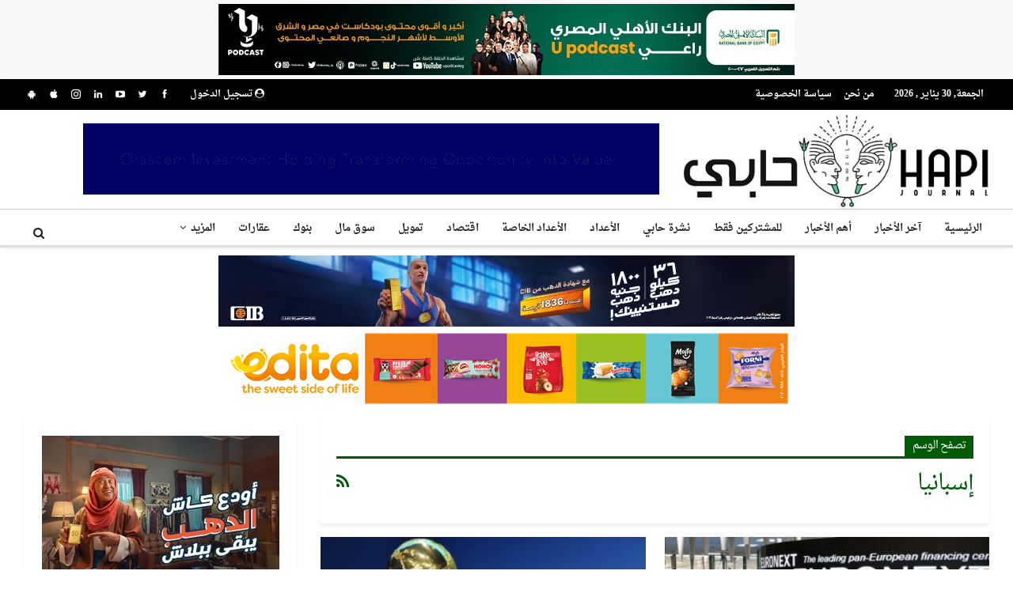

--- FILE ---
content_type: text/html; charset=UTF-8
request_url: https://hapijournal.com/tag/%D8%A5%D8%B3%D8%A8%D8%A7%D9%86%D9%8A%D8%A7/page/3/
body_size: 21143
content:
<!DOCTYPE html>
<!--[if IE 8]>
<html class="ie ie8" dir="rtl" lang="ar"> <![endif]-->
<!--[if IE 9]>
<html class="ie ie9" dir="rtl" lang="ar"> <![endif]-->
<!--[if gt IE 9]><!-->
<html dir="rtl" lang="ar"> <!--<![endif]-->
<head>
<meta charset="UTF-8">
<meta http-equiv="X-UA-Compatible" content="IE=edge">
<meta name="viewport" content="width=device-width, initial-scale=1.0">
<link rel="pingback" href="https://hapijournal.com/xmlrpc.php"/>
<meta name='robots' content='index, follow, max-image-preview:large, max-snippet:-1, max-video-preview:-1' />
<!-- This site is optimized with the Yoast SEO Premium plugin v24.9 (Yoast SEO v26.8) - https://yoast.com/product/yoast-seo-premium-wordpress/ -->
<title>إسبانيا Archives - الصفحة 3 من 19 - جريدة حابي</title>
<link rel="canonical" href="https://hapijournal.com/tag/إسبانيا/page/3/" />
<link rel="prev" href="https://hapijournal.com/tag/%d8%a5%d8%b3%d8%a8%d8%a7%d9%86%d9%8a%d8%a7/page/2/" />
<link rel="next" href="https://hapijournal.com/tag/%d8%a5%d8%b3%d8%a8%d8%a7%d9%86%d9%8a%d8%a7/page/4/" />
<meta property="og:locale" content="ar_AR" />
<meta property="og:type" content="article" />
<meta property="og:title" content="إسبانيا الأرشيف" />
<meta property="og:url" content="https://hapijournal.com/tag/إسبانيا/" />
<meta property="og:site_name" content="جريدة حابي" />
<meta property="og:image" content="https://hapijournal.com/wp-content/uploads/2019/05/hapijournal-logo.jpg" />
<meta property="og:image:width" content="624" />
<meta property="og:image:height" content="195" />
<meta property="og:image:type" content="image/jpeg" />
<meta name="twitter:card" content="summary_large_image" />
<meta name="twitter:site" content="@HapiJournal" />
<script type="application/ld+json" class="yoast-schema-graph">{"@context":"https://schema.org","@graph":[{"@type":"CollectionPage","@id":"https://hapijournal.com/tag/%d8%a5%d8%b3%d8%a8%d8%a7%d9%86%d9%8a%d8%a7/","url":"https://hapijournal.com/tag/%d8%a5%d8%b3%d8%a8%d8%a7%d9%86%d9%8a%d8%a7/page/3/","name":"إسبانيا Archives - الصفحة 3 من 19 - جريدة حابي","isPartOf":{"@id":"https://hapijournal.com/#website"},"primaryImageOfPage":{"@id":"https://hapijournal.com/tag/%d8%a5%d8%b3%d8%a8%d8%a7%d9%86%d9%8a%d8%a7/page/3/#primaryimage"},"image":{"@id":"https://hapijournal.com/tag/%d8%a5%d8%b3%d8%a8%d8%a7%d9%86%d9%8a%d8%a7/page/3/#primaryimage"},"thumbnailUrl":"https://hapijournal.com/wp-content/uploads/2019/04/A-750x430-1.jpg","breadcrumb":{"@id":"https://hapijournal.com/tag/%d8%a5%d8%b3%d8%a8%d8%a7%d9%86%d9%8a%d8%a7/page/3/#breadcrumb"},"inLanguage":"ar"},{"@type":"ImageObject","inLanguage":"ar","@id":"https://hapijournal.com/tag/%d8%a5%d8%b3%d8%a8%d8%a7%d9%86%d9%8a%d8%a7/page/3/#primaryimage","url":"https://hapijournal.com/wp-content/uploads/2019/04/A-750x430-1.jpg","contentUrl":"https://hapijournal.com/wp-content/uploads/2019/04/A-750x430-1.jpg","width":750,"height":430,"caption":"سوق الأسهم الأوروبية"},{"@type":"BreadcrumbList","@id":"https://hapijournal.com/tag/%d8%a5%d8%b3%d8%a8%d8%a7%d9%86%d9%8a%d8%a7/page/3/#breadcrumb","itemListElement":[{"@type":"ListItem","position":1,"name":"Home","item":"https://hapijournal.com/"},{"@type":"ListItem","position":2,"name":"إسبانيا"}]},{"@type":"WebSite","@id":"https://hapijournal.com/#website","url":"https://hapijournal.com/","name":"جريدة حابي","description":"جريدة حابي","publisher":{"@id":"https://hapijournal.com/#organization"},"potentialAction":[{"@type":"SearchAction","target":{"@type":"EntryPoint","urlTemplate":"https://hapijournal.com/?s={search_term_string}"},"query-input":{"@type":"PropertyValueSpecification","valueRequired":true,"valueName":"search_term_string"}}],"inLanguage":"ar"},{"@type":"Organization","@id":"https://hapijournal.com/#organization","name":"جريدة حابي","url":"https://hapijournal.com/","logo":{"@type":"ImageObject","inLanguage":"ar","@id":"https://hapijournal.com/#/schema/logo/image/","url":"https://hapijournal.com/wp-content/uploads/2019/05/hapijournal-logo.jpg","contentUrl":"https://hapijournal.com/wp-content/uploads/2019/05/hapijournal-logo.jpg","width":624,"height":195,"caption":"جريدة حابي"},"image":{"@id":"https://hapijournal.com/#/schema/logo/image/"},"sameAs":["https://www.facebook.com/hapijournal","https://x.com/HapiJournal"]}]}</script>
<!-- / Yoast SEO Premium plugin. -->
<link rel='dns-prefetch' href='//fonts.googleapis.com' />
<link rel="alternate" type="application/rss+xml" title="جريدة حابي &laquo; الخلاصة" href="https://hapijournal.com/feed/" />
<link rel="alternate" type="application/rss+xml" title="جريدة حابي &laquo; إسبانيا خلاصة الوسوم" href="https://hapijournal.com/tag/%d8%a5%d8%b3%d8%a8%d8%a7%d9%86%d9%8a%d8%a7/feed/" />
<!-- This site uses the Google Analytics by MonsterInsights plugin v9.11.1 - Using Analytics tracking - https://www.monsterinsights.com/ -->
<script src="//www.googletagmanager.com/gtag/js?id=G-NVK9FYVMNS"  data-cfasync="false" data-wpfc-render="false" type="text/javascript" async></script>
<script data-cfasync="false" data-wpfc-render="false" type="text/javascript">
var mi_version = '9.11.1';
var mi_track_user = true;
var mi_no_track_reason = '';
var MonsterInsightsDefaultLocations = {"page_location":"https:\/\/hapijournal.com\/tag\/%D8%A5%D8%B3%D8%A8%D8%A7%D9%86%D9%8A%D8%A7\/page\/3\/"};
if ( typeof MonsterInsightsPrivacyGuardFilter === 'function' ) {
var MonsterInsightsLocations = (typeof MonsterInsightsExcludeQuery === 'object') ? MonsterInsightsPrivacyGuardFilter( MonsterInsightsExcludeQuery ) : MonsterInsightsPrivacyGuardFilter( MonsterInsightsDefaultLocations );
} else {
var MonsterInsightsLocations = (typeof MonsterInsightsExcludeQuery === 'object') ? MonsterInsightsExcludeQuery : MonsterInsightsDefaultLocations;
}
var disableStrs = [
'ga-disable-G-NVK9FYVMNS',
];
/* Function to detect opted out users */
function __gtagTrackerIsOptedOut() {
for (var index = 0; index < disableStrs.length; index++) {
if (document.cookie.indexOf(disableStrs[index] + '=true') > -1) {
return true;
}
}
return false;
}
/* Disable tracking if the opt-out cookie exists. */
if (__gtagTrackerIsOptedOut()) {
for (var index = 0; index < disableStrs.length; index++) {
window[disableStrs[index]] = true;
}
}
/* Opt-out function */
function __gtagTrackerOptout() {
for (var index = 0; index < disableStrs.length; index++) {
document.cookie = disableStrs[index] + '=true; expires=Thu, 31 Dec 2099 23:59:59 UTC; path=/';
window[disableStrs[index]] = true;
}
}
if ('undefined' === typeof gaOptout) {
function gaOptout() {
__gtagTrackerOptout();
}
}
window.dataLayer = window.dataLayer || [];
window.MonsterInsightsDualTracker = {
helpers: {},
trackers: {},
};
if (mi_track_user) {
function __gtagDataLayer() {
dataLayer.push(arguments);
}
function __gtagTracker(type, name, parameters) {
if (!parameters) {
parameters = {};
}
if (parameters.send_to) {
__gtagDataLayer.apply(null, arguments);
return;
}
if (type === 'event') {
parameters.send_to = monsterinsights_frontend.v4_id;
var hookName = name;
if (typeof parameters['event_category'] !== 'undefined') {
hookName = parameters['event_category'] + ':' + name;
}
if (typeof MonsterInsightsDualTracker.trackers[hookName] !== 'undefined') {
MonsterInsightsDualTracker.trackers[hookName](parameters);
} else {
__gtagDataLayer('event', name, parameters);
}
} else {
__gtagDataLayer.apply(null, arguments);
}
}
__gtagTracker('js', new Date());
__gtagTracker('set', {
'developer_id.dZGIzZG': true,
});
if ( MonsterInsightsLocations.page_location ) {
__gtagTracker('set', MonsterInsightsLocations);
}
__gtagTracker('config', 'G-NVK9FYVMNS', {"forceSSL":"true"} );
window.gtag = __gtagTracker;										(function () {
/* https://developers.google.com/analytics/devguides/collection/analyticsjs/ */
/* ga and __gaTracker compatibility shim. */
var noopfn = function () {
return null;
};
var newtracker = function () {
return new Tracker();
};
var Tracker = function () {
return null;
};
var p = Tracker.prototype;
p.get = noopfn;
p.set = noopfn;
p.send = function () {
var args = Array.prototype.slice.call(arguments);
args.unshift('send');
__gaTracker.apply(null, args);
};
var __gaTracker = function () {
var len = arguments.length;
if (len === 0) {
return;
}
var f = arguments[len - 1];
if (typeof f !== 'object' || f === null || typeof f.hitCallback !== 'function') {
if ('send' === arguments[0]) {
var hitConverted, hitObject = false, action;
if ('event' === arguments[1]) {
if ('undefined' !== typeof arguments[3]) {
hitObject = {
'eventAction': arguments[3],
'eventCategory': arguments[2],
'eventLabel': arguments[4],
'value': arguments[5] ? arguments[5] : 1,
}
}
}
if ('pageview' === arguments[1]) {
if ('undefined' !== typeof arguments[2]) {
hitObject = {
'eventAction': 'page_view',
'page_path': arguments[2],
}
}
}
if (typeof arguments[2] === 'object') {
hitObject = arguments[2];
}
if (typeof arguments[5] === 'object') {
Object.assign(hitObject, arguments[5]);
}
if ('undefined' !== typeof arguments[1].hitType) {
hitObject = arguments[1];
if ('pageview' === hitObject.hitType) {
hitObject.eventAction = 'page_view';
}
}
if (hitObject) {
action = 'timing' === arguments[1].hitType ? 'timing_complete' : hitObject.eventAction;
hitConverted = mapArgs(hitObject);
__gtagTracker('event', action, hitConverted);
}
}
return;
}
function mapArgs(args) {
var arg, hit = {};
var gaMap = {
'eventCategory': 'event_category',
'eventAction': 'event_action',
'eventLabel': 'event_label',
'eventValue': 'event_value',
'nonInteraction': 'non_interaction',
'timingCategory': 'event_category',
'timingVar': 'name',
'timingValue': 'value',
'timingLabel': 'event_label',
'page': 'page_path',
'location': 'page_location',
'title': 'page_title',
'referrer' : 'page_referrer',
};
for (arg in args) {
if (!(!args.hasOwnProperty(arg) || !gaMap.hasOwnProperty(arg))) {
hit[gaMap[arg]] = args[arg];
} else {
hit[arg] = args[arg];
}
}
return hit;
}
try {
f.hitCallback();
} catch (ex) {
}
};
__gaTracker.create = newtracker;
__gaTracker.getByName = newtracker;
__gaTracker.getAll = function () {
return [];
};
__gaTracker.remove = noopfn;
__gaTracker.loaded = true;
window['__gaTracker'] = __gaTracker;
})();
} else {
console.log("");
(function () {
function __gtagTracker() {
return null;
}
window['__gtagTracker'] = __gtagTracker;
window['gtag'] = __gtagTracker;
})();
}
</script>
<!-- / Google Analytics by MonsterInsights -->
<style id='wp-img-auto-sizes-contain-inline-css' type='text/css'>
img:is([sizes=auto i],[sizes^="auto," i]){contain-intrinsic-size:3000px 1500px}
/*# sourceURL=wp-img-auto-sizes-contain-inline-css */
</style>
<style id='wp-emoji-styles-inline-css' type='text/css'>
img.wp-smiley, img.emoji {
display: inline !important;
border: none !important;
box-shadow: none !important;
height: 1em !important;
width: 1em !important;
margin: 0 0.07em !important;
vertical-align: -0.1em !important;
background: none !important;
padding: 0 !important;
}
/*# sourceURL=wp-emoji-styles-inline-css */
</style>
<style id='wp-block-library-inline-css' type='text/css'>
:root{--wp-block-synced-color:#7a00df;--wp-block-synced-color--rgb:122,0,223;--wp-bound-block-color:var(--wp-block-synced-color);--wp-editor-canvas-background:#ddd;--wp-admin-theme-color:#007cba;--wp-admin-theme-color--rgb:0,124,186;--wp-admin-theme-color-darker-10:#006ba1;--wp-admin-theme-color-darker-10--rgb:0,107,160.5;--wp-admin-theme-color-darker-20:#005a87;--wp-admin-theme-color-darker-20--rgb:0,90,135;--wp-admin-border-width-focus:2px}@media (min-resolution:192dpi){:root{--wp-admin-border-width-focus:1.5px}}.wp-element-button{cursor:pointer}:root .has-very-light-gray-background-color{background-color:#eee}:root .has-very-dark-gray-background-color{background-color:#313131}:root .has-very-light-gray-color{color:#eee}:root .has-very-dark-gray-color{color:#313131}:root .has-vivid-green-cyan-to-vivid-cyan-blue-gradient-background{background:linear-gradient(135deg,#00d084,#0693e3)}:root .has-purple-crush-gradient-background{background:linear-gradient(135deg,#34e2e4,#4721fb 50%,#ab1dfe)}:root .has-hazy-dawn-gradient-background{background:linear-gradient(135deg,#faaca8,#dad0ec)}:root .has-subdued-olive-gradient-background{background:linear-gradient(135deg,#fafae1,#67a671)}:root .has-atomic-cream-gradient-background{background:linear-gradient(135deg,#fdd79a,#004a59)}:root .has-nightshade-gradient-background{background:linear-gradient(135deg,#330968,#31cdcf)}:root .has-midnight-gradient-background{background:linear-gradient(135deg,#020381,#2874fc)}:root{--wp--preset--font-size--normal:16px;--wp--preset--font-size--huge:42px}.has-regular-font-size{font-size:1em}.has-larger-font-size{font-size:2.625em}.has-normal-font-size{font-size:var(--wp--preset--font-size--normal)}.has-huge-font-size{font-size:var(--wp--preset--font-size--huge)}.has-text-align-center{text-align:center}.has-text-align-left{text-align:left}.has-text-align-right{text-align:right}.has-fit-text{white-space:nowrap!important}#end-resizable-editor-section{display:none}.aligncenter{clear:both}.items-justified-left{justify-content:flex-start}.items-justified-center{justify-content:center}.items-justified-right{justify-content:flex-end}.items-justified-space-between{justify-content:space-between}.screen-reader-text{border:0;clip-path:inset(50%);height:1px;margin:-1px;overflow:hidden;padding:0;position:absolute;width:1px;word-wrap:normal!important}.screen-reader-text:focus{background-color:#ddd;clip-path:none;color:#444;display:block;font-size:1em;height:auto;left:5px;line-height:normal;padding:15px 23px 14px;text-decoration:none;top:5px;width:auto;z-index:100000}html :where(.has-border-color){border-style:solid}html :where([style*=border-top-color]){border-top-style:solid}html :where([style*=border-right-color]){border-right-style:solid}html :where([style*=border-bottom-color]){border-bottom-style:solid}html :where([style*=border-left-color]){border-left-style:solid}html :where([style*=border-width]){border-style:solid}html :where([style*=border-top-width]){border-top-style:solid}html :where([style*=border-right-width]){border-right-style:solid}html :where([style*=border-bottom-width]){border-bottom-style:solid}html :where([style*=border-left-width]){border-left-style:solid}html :where(img[class*=wp-image-]){height:auto;max-width:100%}:where(figure){margin:0 0 1em}html :where(.is-position-sticky){--wp-admin--admin-bar--position-offset:var(--wp-admin--admin-bar--height,0px)}@media screen and (max-width:600px){html :where(.is-position-sticky){--wp-admin--admin-bar--position-offset:0px}}
/*# sourceURL=wp-block-library-inline-css */
</style><style id='global-styles-inline-css' type='text/css'>
:root{--wp--preset--aspect-ratio--square: 1;--wp--preset--aspect-ratio--4-3: 4/3;--wp--preset--aspect-ratio--3-4: 3/4;--wp--preset--aspect-ratio--3-2: 3/2;--wp--preset--aspect-ratio--2-3: 2/3;--wp--preset--aspect-ratio--16-9: 16/9;--wp--preset--aspect-ratio--9-16: 9/16;--wp--preset--color--black: #000000;--wp--preset--color--cyan-bluish-gray: #abb8c3;--wp--preset--color--white: #ffffff;--wp--preset--color--pale-pink: #f78da7;--wp--preset--color--vivid-red: #cf2e2e;--wp--preset--color--luminous-vivid-orange: #ff6900;--wp--preset--color--luminous-vivid-amber: #fcb900;--wp--preset--color--light-green-cyan: #7bdcb5;--wp--preset--color--vivid-green-cyan: #00d084;--wp--preset--color--pale-cyan-blue: #8ed1fc;--wp--preset--color--vivid-cyan-blue: #0693e3;--wp--preset--color--vivid-purple: #9b51e0;--wp--preset--gradient--vivid-cyan-blue-to-vivid-purple: linear-gradient(135deg,rgb(6,147,227) 0%,rgb(155,81,224) 100%);--wp--preset--gradient--light-green-cyan-to-vivid-green-cyan: linear-gradient(135deg,rgb(122,220,180) 0%,rgb(0,208,130) 100%);--wp--preset--gradient--luminous-vivid-amber-to-luminous-vivid-orange: linear-gradient(135deg,rgb(252,185,0) 0%,rgb(255,105,0) 100%);--wp--preset--gradient--luminous-vivid-orange-to-vivid-red: linear-gradient(135deg,rgb(255,105,0) 0%,rgb(207,46,46) 100%);--wp--preset--gradient--very-light-gray-to-cyan-bluish-gray: linear-gradient(135deg,rgb(238,238,238) 0%,rgb(169,184,195) 100%);--wp--preset--gradient--cool-to-warm-spectrum: linear-gradient(135deg,rgb(74,234,220) 0%,rgb(151,120,209) 20%,rgb(207,42,186) 40%,rgb(238,44,130) 60%,rgb(251,105,98) 80%,rgb(254,248,76) 100%);--wp--preset--gradient--blush-light-purple: linear-gradient(135deg,rgb(255,206,236) 0%,rgb(152,150,240) 100%);--wp--preset--gradient--blush-bordeaux: linear-gradient(135deg,rgb(254,205,165) 0%,rgb(254,45,45) 50%,rgb(107,0,62) 100%);--wp--preset--gradient--luminous-dusk: linear-gradient(135deg,rgb(255,203,112) 0%,rgb(199,81,192) 50%,rgb(65,88,208) 100%);--wp--preset--gradient--pale-ocean: linear-gradient(135deg,rgb(255,245,203) 0%,rgb(182,227,212) 50%,rgb(51,167,181) 100%);--wp--preset--gradient--electric-grass: linear-gradient(135deg,rgb(202,248,128) 0%,rgb(113,206,126) 100%);--wp--preset--gradient--midnight: linear-gradient(135deg,rgb(2,3,129) 0%,rgb(40,116,252) 100%);--wp--preset--font-size--small: 13px;--wp--preset--font-size--medium: 20px;--wp--preset--font-size--large: 36px;--wp--preset--font-size--x-large: 42px;--wp--preset--spacing--20: 0.44rem;--wp--preset--spacing--30: 0.67rem;--wp--preset--spacing--40: 1rem;--wp--preset--spacing--50: 1.5rem;--wp--preset--spacing--60: 2.25rem;--wp--preset--spacing--70: 3.38rem;--wp--preset--spacing--80: 5.06rem;--wp--preset--shadow--natural: 6px 6px 9px rgba(0, 0, 0, 0.2);--wp--preset--shadow--deep: 12px 12px 50px rgba(0, 0, 0, 0.4);--wp--preset--shadow--sharp: 6px 6px 0px rgba(0, 0, 0, 0.2);--wp--preset--shadow--outlined: 6px 6px 0px -3px rgb(255, 255, 255), 6px 6px rgb(0, 0, 0);--wp--preset--shadow--crisp: 6px 6px 0px rgb(0, 0, 0);}:where(.is-layout-flex){gap: 0.5em;}:where(.is-layout-grid){gap: 0.5em;}body .is-layout-flex{display: flex;}.is-layout-flex{flex-wrap: wrap;align-items: center;}.is-layout-flex > :is(*, div){margin: 0;}body .is-layout-grid{display: grid;}.is-layout-grid > :is(*, div){margin: 0;}:where(.wp-block-columns.is-layout-flex){gap: 2em;}:where(.wp-block-columns.is-layout-grid){gap: 2em;}:where(.wp-block-post-template.is-layout-flex){gap: 1.25em;}:where(.wp-block-post-template.is-layout-grid){gap: 1.25em;}.has-black-color{color: var(--wp--preset--color--black) !important;}.has-cyan-bluish-gray-color{color: var(--wp--preset--color--cyan-bluish-gray) !important;}.has-white-color{color: var(--wp--preset--color--white) !important;}.has-pale-pink-color{color: var(--wp--preset--color--pale-pink) !important;}.has-vivid-red-color{color: var(--wp--preset--color--vivid-red) !important;}.has-luminous-vivid-orange-color{color: var(--wp--preset--color--luminous-vivid-orange) !important;}.has-luminous-vivid-amber-color{color: var(--wp--preset--color--luminous-vivid-amber) !important;}.has-light-green-cyan-color{color: var(--wp--preset--color--light-green-cyan) !important;}.has-vivid-green-cyan-color{color: var(--wp--preset--color--vivid-green-cyan) !important;}.has-pale-cyan-blue-color{color: var(--wp--preset--color--pale-cyan-blue) !important;}.has-vivid-cyan-blue-color{color: var(--wp--preset--color--vivid-cyan-blue) !important;}.has-vivid-purple-color{color: var(--wp--preset--color--vivid-purple) !important;}.has-black-background-color{background-color: var(--wp--preset--color--black) !important;}.has-cyan-bluish-gray-background-color{background-color: var(--wp--preset--color--cyan-bluish-gray) !important;}.has-white-background-color{background-color: var(--wp--preset--color--white) !important;}.has-pale-pink-background-color{background-color: var(--wp--preset--color--pale-pink) !important;}.has-vivid-red-background-color{background-color: var(--wp--preset--color--vivid-red) !important;}.has-luminous-vivid-orange-background-color{background-color: var(--wp--preset--color--luminous-vivid-orange) !important;}.has-luminous-vivid-amber-background-color{background-color: var(--wp--preset--color--luminous-vivid-amber) !important;}.has-light-green-cyan-background-color{background-color: var(--wp--preset--color--light-green-cyan) !important;}.has-vivid-green-cyan-background-color{background-color: var(--wp--preset--color--vivid-green-cyan) !important;}.has-pale-cyan-blue-background-color{background-color: var(--wp--preset--color--pale-cyan-blue) !important;}.has-vivid-cyan-blue-background-color{background-color: var(--wp--preset--color--vivid-cyan-blue) !important;}.has-vivid-purple-background-color{background-color: var(--wp--preset--color--vivid-purple) !important;}.has-black-border-color{border-color: var(--wp--preset--color--black) !important;}.has-cyan-bluish-gray-border-color{border-color: var(--wp--preset--color--cyan-bluish-gray) !important;}.has-white-border-color{border-color: var(--wp--preset--color--white) !important;}.has-pale-pink-border-color{border-color: var(--wp--preset--color--pale-pink) !important;}.has-vivid-red-border-color{border-color: var(--wp--preset--color--vivid-red) !important;}.has-luminous-vivid-orange-border-color{border-color: var(--wp--preset--color--luminous-vivid-orange) !important;}.has-luminous-vivid-amber-border-color{border-color: var(--wp--preset--color--luminous-vivid-amber) !important;}.has-light-green-cyan-border-color{border-color: var(--wp--preset--color--light-green-cyan) !important;}.has-vivid-green-cyan-border-color{border-color: var(--wp--preset--color--vivid-green-cyan) !important;}.has-pale-cyan-blue-border-color{border-color: var(--wp--preset--color--pale-cyan-blue) !important;}.has-vivid-cyan-blue-border-color{border-color: var(--wp--preset--color--vivid-cyan-blue) !important;}.has-vivid-purple-border-color{border-color: var(--wp--preset--color--vivid-purple) !important;}.has-vivid-cyan-blue-to-vivid-purple-gradient-background{background: var(--wp--preset--gradient--vivid-cyan-blue-to-vivid-purple) !important;}.has-light-green-cyan-to-vivid-green-cyan-gradient-background{background: var(--wp--preset--gradient--light-green-cyan-to-vivid-green-cyan) !important;}.has-luminous-vivid-amber-to-luminous-vivid-orange-gradient-background{background: var(--wp--preset--gradient--luminous-vivid-amber-to-luminous-vivid-orange) !important;}.has-luminous-vivid-orange-to-vivid-red-gradient-background{background: var(--wp--preset--gradient--luminous-vivid-orange-to-vivid-red) !important;}.has-very-light-gray-to-cyan-bluish-gray-gradient-background{background: var(--wp--preset--gradient--very-light-gray-to-cyan-bluish-gray) !important;}.has-cool-to-warm-spectrum-gradient-background{background: var(--wp--preset--gradient--cool-to-warm-spectrum) !important;}.has-blush-light-purple-gradient-background{background: var(--wp--preset--gradient--blush-light-purple) !important;}.has-blush-bordeaux-gradient-background{background: var(--wp--preset--gradient--blush-bordeaux) !important;}.has-luminous-dusk-gradient-background{background: var(--wp--preset--gradient--luminous-dusk) !important;}.has-pale-ocean-gradient-background{background: var(--wp--preset--gradient--pale-ocean) !important;}.has-electric-grass-gradient-background{background: var(--wp--preset--gradient--electric-grass) !important;}.has-midnight-gradient-background{background: var(--wp--preset--gradient--midnight) !important;}.has-small-font-size{font-size: var(--wp--preset--font-size--small) !important;}.has-medium-font-size{font-size: var(--wp--preset--font-size--medium) !important;}.has-large-font-size{font-size: var(--wp--preset--font-size--large) !important;}.has-x-large-font-size{font-size: var(--wp--preset--font-size--x-large) !important;}
/*# sourceURL=global-styles-inline-css */
</style>
<style id='classic-theme-styles-inline-css' type='text/css'>
/*! This file is auto-generated */
.wp-block-button__link{color:#fff;background-color:#32373c;border-radius:9999px;box-shadow:none;text-decoration:none;padding:calc(.667em + 2px) calc(1.333em + 2px);font-size:1.125em}.wp-block-file__button{background:#32373c;color:#fff;text-decoration:none}
/*# sourceURL=/wp-includes/css/classic-themes.min.css */
</style>
<!-- <link rel='stylesheet' id='pmpro_frontend_base-css' href='https://hapijournal.com/wp-content/plugins/paid-memberships-pro/css/frontend/base.css?ver=3.6.4' type='text/css' media='all' /> -->
<!-- <link rel='stylesheet' id='pmpro_frontend_variation_1-css' href='https://hapijournal.com/wp-content/plugins/paid-memberships-pro/css/frontend/variation_1.css?ver=3.6.4' type='text/css' media='all' /> -->
<link rel="stylesheet" type="text/css" href="//hapijournal.com/wp-content/cache/wpfc-minified/f53l802p/dg3x7.css" media="all"/>
<!-- <link rel='stylesheet' id='pmpro_frontend_base_rtl-css' href='https://hapijournal.com/wp-content/plugins/paid-memberships-pro/css/frontend/base-rtl.css?ver=3.6.4' type='text/css' media='screen' /> -->
<link rel="stylesheet" type="text/css" href="//hapijournal.com/wp-content/cache/wpfc-minified/g2ay2ugt/dg3x7.css" media="screen"/>
<link rel='stylesheet' id='publisher-child-css' href='https://hapijournal.com/wp-content/themes/publisher-child/style.css?ver=1.0.0' type='text/css' media='all' />
<link rel='stylesheet' id='better-framework-main-fonts-css' href='https://fonts.googleapis.com/css?family=Scheherazade:700&#038;display=swap' type='text/css' media='all' />
<link rel='stylesheet' id='better-framework-font-1-css' href='//fonts.googleapis.com/earlyaccess/droidarabicnaskh.css' type='text/css' media='all' />
<script src='//hapijournal.com/wp-content/cache/wpfc-minified/e4tojwky/dg3x7.js' type="text/javascript"></script>
<!-- <script type="text/javascript" src="https://hapijournal.com/wp-content/plugins/google-analytics-for-wordpress/assets/js/frontend-gtag.min.js?ver=9.11.1" id="monsterinsights-frontend-script-js" async="async" data-wp-strategy="async"></script> -->
<script data-cfasync="false" data-wpfc-render="false" type="text/javascript" id='monsterinsights-frontend-script-js-extra'>/* <![CDATA[ */
var monsterinsights_frontend = {"js_events_tracking":"true","download_extensions":"doc,pdf,ppt,zip,xls,docx,pptx,xlsx","inbound_paths":"[]","home_url":"https:\/\/hapijournal.com","hash_tracking":"false","v4_id":"G-NVK9FYVMNS"};/* ]]> */
</script>
<script src='//hapijournal.com/wp-content/cache/wpfc-minified/d1db2ba/dg3x7.js' type="text/javascript"></script>
<!-- <script type="text/javascript" src="https://hapijournal.com/wp-includes/js/jquery/jquery.min.js?ver=3.7.1" id="jquery-core-js"></script> -->
<!-- <script type="text/javascript" src="https://hapijournal.com/wp-includes/js/jquery/jquery-migrate.min.js?ver=3.4.1" id="jquery-migrate-js"></script> -->
<script type="text/javascript" id="3d-flip-book-client-locale-loader-js-extra">
/* <![CDATA[ */
var FB3D_CLIENT_LOCALE = {"ajaxurl":"https://hapijournal.com/wp-admin/admin-ajax.php","dictionary":{"Table of contents":"Table of contents","Close":"Close","Bookmarks":"Bookmarks","Thumbnails":"Thumbnails","Search":"Search","Share":"Share","Facebook":"Facebook","Twitter":"Twitter","Email":"Email","Play":"Play","Previous page":"Previous page","Next page":"Next page","Zoom in":"Zoom in","Zoom out":"Zoom out","Fit view":"Fit view","Auto play":"Auto play","Full screen":"Full screen","More":"More","Smart pan":"Smart pan","Single page":"Single page","Sounds":"Sounds","Stats":"Stats","Print":"Print","Download":"Download","Goto first page":"Goto first page","Goto last page":"Goto last page"},"images":"https://hapijournal.com/wp-content/plugins/interactive-3d-flipbook-powered-physics-engine/assets/images/","jsData":{"urls":[],"posts":{"ids_mis":[],"ids":[]},"pages":[],"firstPages":[],"bookCtrlProps":[],"bookTemplates":[]},"key":"3d-flip-book","pdfJS":{"pdfJsLib":"https://hapijournal.com/wp-content/plugins/interactive-3d-flipbook-powered-physics-engine/assets/js/pdf.min.js?ver=4.3.136","pdfJsWorker":"https://hapijournal.com/wp-content/plugins/interactive-3d-flipbook-powered-physics-engine/assets/js/pdf.worker.js?ver=4.3.136","stablePdfJsLib":"https://hapijournal.com/wp-content/plugins/interactive-3d-flipbook-powered-physics-engine/assets/js/stable/pdf.min.js?ver=2.5.207","stablePdfJsWorker":"https://hapijournal.com/wp-content/plugins/interactive-3d-flipbook-powered-physics-engine/assets/js/stable/pdf.worker.js?ver=2.5.207","pdfJsCMapUrl":"https://hapijournal.com/wp-content/plugins/interactive-3d-flipbook-powered-physics-engine/assets/cmaps/"},"cacheurl":"https://hapijournal.com/wp-content/uploads/3d-flip-book/cache/","pluginsurl":"https://hapijournal.com/wp-content/plugins/","pluginurl":"https://hapijournal.com/wp-content/plugins/interactive-3d-flipbook-powered-physics-engine/","thumbnailSize":{"width":"150","height":"150"},"version":"1.16.17"};
//# sourceURL=3d-flip-book-client-locale-loader-js-extra
/* ]]> */
</script>
<script src='//hapijournal.com/wp-content/cache/wpfc-minified/33a7o7dw/dg3x7.js' type="text/javascript"></script>
<!-- <script type="text/javascript" src="https://hapijournal.com/wp-content/plugins/interactive-3d-flipbook-powered-physics-engine/assets/js/client-locale-loader.js?ver=1.16.17" id="3d-flip-book-client-locale-loader-js" async="async" data-wp-strategy="async"></script> -->
<script></script><link rel="https://api.w.org/" href="https://hapijournal.com/wp-json/" /><link rel="alternate" title="JSON" type="application/json" href="https://hapijournal.com/wp-json/wp/v2/tags/8284" /><link rel="EditURI" type="application/rsd+xml" title="RSD" href="https://hapijournal.com/xmlrpc.php?rsd" />
<meta name="generator" content="WordPress 6.9" />
<meta name="onesignal-plugin" content="wordpress-3.8.0">
<script src="https://cdn.onesignal.com/sdks/web/v16/OneSignalSDK.page.js" defer></script>
<script>
window.OneSignalDeferred = window.OneSignalDeferred || [];
OneSignalDeferred.push(async function(OneSignal) {
await OneSignal.init({
appId: "db452fe9-10e4-4025-b084-bc829944f099",
serviceWorkerOverrideForTypical: true,
path: "https://hapijournal.com/wp-content/plugins/onesignal-free-web-push-notifications/sdk_files/",
serviceWorkerParam: { scope: "/wp-content/plugins/onesignal-free-web-push-notifications/sdk_files/push/onesignal/" },
serviceWorkerPath: "OneSignalSDKWorker.js",
});
});
// Unregister the legacy OneSignal service worker to prevent scope conflicts
if (navigator.serviceWorker) {
navigator.serviceWorker.getRegistrations().then((registrations) => {
// Iterate through all registered service workers
registrations.forEach((registration) => {
// Check the script URL to identify the specific service worker
if (registration.active && registration.active.scriptURL.includes('OneSignalSDKWorker.js.php')) {
// Unregister the service worker
registration.unregister().then((success) => {
if (success) {
console.log('OneSignalSW: Successfully unregistered:', registration.active.scriptURL);
} else {
console.log('OneSignalSW: Failed to unregister:', registration.active.scriptURL);
}
});
}
});
}).catch((error) => {
console.error('Error fetching service worker registrations:', error);
});
}
</script>
<style id="pmpro_colors">:root {
--pmpro--color--base: #ffffff;
--pmpro--color--contrast: #222222;
--pmpro--color--accent: #0c3d54;
--pmpro--color--accent--variation: hsl( 199,75%,28.5% );
--pmpro--color--border--variation: hsl( 0,0%,91% );
}</style>			<link rel="shortcut icon" href="/wp-content/uploads/2018/05/hapi-newspaper-logo.png"><meta name="generator" content="Powered by WPBakery Page Builder - drag and drop page builder for WordPress."/>
<script type="application/ld+json">{
"@context": "http://schema.org/",
"@type": "Organization",
"@id": "#organization",
"logo": {
"@type": "ImageObject",
"url": "https://hapijournal.com/wp-content/uploads/2019/11/hapijournal-logo11_19.jpg"
},
"url": "https://hapijournal.com/",
"name": "\u062c\u0631\u064a\u062f\u0629 \u062d\u0627\u0628\u064a",
"description": "\u062c\u0631\u064a\u062f\u0629 \u062d\u0627\u0628\u064a"
}</script>
<script type="application/ld+json">{
"@context": "http://schema.org/",
"@type": "WebSite",
"name": "\u062c\u0631\u064a\u062f\u0629 \u062d\u0627\u0628\u064a",
"alternateName": "\u062c\u0631\u064a\u062f\u0629 \u062d\u0627\u0628\u064a",
"url": "https://hapijournal.com/"
}</script>
<!-- <link rel='stylesheet' id='bf-minifed-css-1' href='https://hapijournal.com/wp-content/bs-booster-cache/2ee9b3a6ee6a5dbfadce1433910dca4b.css' type='text/css' media='all' /> -->
<!-- <link rel='stylesheet' id='7.11.0-1769672914' href='https://hapijournal.com/wp-content/bs-booster-cache/3cba57db5005e2df5f63d83a6d64344d.css' type='text/css' media='all' /> -->
<link rel="stylesheet" type="text/css" href="//hapijournal.com/wp-content/cache/wpfc-minified/edhu6amv/c3y5k.css" media="all"/>
<link rel="icon" href="https://hapijournal.com/wp-content/uploads/2020/11/cropped-Hapi-Logo-Identity-1-32x32.jpg" sizes="32x32" />
<link rel="icon" href="https://hapijournal.com/wp-content/uploads/2020/11/cropped-Hapi-Logo-Identity-1-192x192.jpg" sizes="192x192" />
<link rel="apple-touch-icon" href="https://hapijournal.com/wp-content/uploads/2020/11/cropped-Hapi-Logo-Identity-1-180x180.jpg" />
<meta name="msapplication-TileImage" content="https://hapijournal.com/wp-content/uploads/2020/11/cropped-Hapi-Logo-Identity-1-270x270.jpg" />
<!-- BetterFramework Head Inline CSS -->
<style>
/*item-grid-1 .title a !important{
font-size: 15px;
}
*/
/*
body{margin-top:10px;
}
*/
.listing-mg-2-item.listing-item-2 .title, .listing-mg-2-item.listing-item-3 .title, .listing-mg-2-item.listing-item-4 .title, .listing-mg-2-item.listing-item-5 .title {
font-size: 100% !important;
}
/*After Header style*/
.sztukpr.sztukpr-after-header .sztukpr-container:first-child, .sztukpr.sztukpr-after-header.sztukpr-column-2 .sztukpr-container:nth-child(2), .sztukpr.sztukpr-after-header.sztukpr-column-3 .sztukpr-container:nth-child(2), .sztukpr.sztukpr-after-header.sztukpr-column-3 .sztukpr-container:nth-child(3) {
margin-top: 5px !important;
}
/* responsive monitor */ @media(min-width: 1200px){.single-post-title{
line-height: 1.6em;
}
.woocommerce-page table.cart td.actions, .woocommerce-message ,.woocommerce td.product-quantity , .woocommerce th.product-quantity{
display: none;
}
.wc-cart .section-heading{
display: none;
}}
/* responsive landscape tablet */ @media(min-width: 1019px) and (max-width: 1199px){.single-post-title{
line-height: 1.6em;
}
.woocommerce-page table.cart td.actions, .woocommerce-message ,.woocommerce td.product-quantity , .woocommerce th.product-quantity{
display: none;
}
.wc-cart .section-heading{
display: none;
}}
/* responsive portrait tablet */ @media(min-width: 768px) and (max-width: 1018px){.single-post-title{
line-height: 1.6em;
}
.woocommerce-page table.cart td.actions,.woocommerce-message ,.woocommerce td.product-quantity , .woocommerce th.product-quantity{
display: none;
}
.wc-cart .section-heading{
display: none;
}}
/* responsive phone */ @media(max-width: 767px){.single-post-title{
line-height: 1.6em;
}
.woocommerce-page table.cart td.actions,.woocommerce-message ,.woocommerce td.product-quantity , .woocommerce th.product-quantity{
display: none;
}
.wc-cart .section-heading{
display: none;
}}
</style>
<!-- /BetterFramework Head Inline CSS-->
<style type="text/css" id="wp-custom-css">
/*After Head ads*/
.jwnfmagts.jwnfmagts-after-header .jwnfmagts-container:first-child, .jwnfmagts.jwnfmagts-after-header.jwnfmagts-column-2 .jwnfmagts-container:nth-child(2), .jwnfmagts.jwnfmagts-after-header.jwnfmagts-column-3 .jwnfmagts-container:nth-child(2), .jwnfmagts.jwnfmagts-after-header.jwnfmagts-column-3 .jwnfmagts-container:nth-child(3) {
margin-top: 5px;
}
.znaokr.znaokr-after-header .znaokr-container:first-child, .znaokr.znaokr-after-header.znaokr-column-2 .znaokr-container:nth-child(2), .znaokr.znaokr-after-header.znaokr-column-3 .znaokr-container:nth-child(2), .znaokr.znaokr-after-header.znaokr-column-3 .znaokr-container:nth-child(3) {
margin-top: 5px;
}		</style>
<noscript><style> .wpb_animate_when_almost_visible { opacity: 1; }</style></noscript>	</head>
<body class="pmpro-variation_1 rtl archive paged tag tag-8284 paged-3 tag-paged-3 wp-theme-publisher wp-child-theme-publisher-child bs-theme bs-publisher bs-publisher-the-online-post active-light-box close-rh page-layout-2-col page-layout-2-col-right full-width active-sticky-sidebar main-menu-sticky-smart main-menu-full-width active-ajax-search  bs-show-ha bs-show-ha-b wpb-js-composer js-comp-ver-7.7.1 vc_responsive bs-ll-d" dir="rtl">
<div class="znaokr znaokr-before-header znaokr-pubadban znaokr-show-desktop znaokr-show-tablet-portrait znaokr-show-tablet-landscape znaokr-show-phone znaokr-loc-header_before znaokr-align-center znaokr-column-1 znaokr-clearfix no-bg-box-model"><div id="znaokr-214831-1187502625" class="znaokr-container znaokr-type-image " itemscope="" itemtype="https://schema.org/WPAdBlock" data-adid="214831" data-type="image"><a itemprop="url" class="znaokr-link" href="https://www.nbe.com.eg/" target="_blank" ><img class="znaokr-image" src="https://hapijournal.com/wp-content/uploads/2025/10/ENB10-2025.jpg" alt="NBE11-2022" /></a></div></div>		<div class="main-wrap content-main-wrap">
<header id="header" class="site-header header-style-2 full-width" itemscope="itemscope" itemtype="https://schema.org/WPHeader">
<section class="topbar topbar-style-1 hidden-xs hidden-xs">
<div class="content-wrap">
<div class="container">
<div class="topbar-inner clearfix">
<div class="section-links">
<div  class="  better-studio-shortcode bsc-clearfix better-social-counter style-button not-colored in-4-col">
<ul class="social-list bsc-clearfix"><li class="social-item facebook"><a href = "https://www.facebook.com/hapijournal" target = "_blank" > <i class="item-icon bsfi-facebook" ></i><span class="item-title" > Likes </span> </a> </li> <li class="social-item twitter"><a href = "https://twitter.com/HapiJournal" target = "_blank" > <i class="item-icon bsfi-twitter" ></i><span class="item-title" > Followers </span> </a> </li> <li class="social-item youtube"><a href = "https://youtube.com/channel/UCubgVTvvmlfw9P7q3cxoPRQ" target = "_blank" > <i class="item-icon bsfi-youtube" ></i><span class="item-title" > Subscribers </span> </a> </li> <li class="social-item linkedin"><a href = "https://eg.linkedin.com/in/hapijournal" target = "_blank" > <i class="item-icon bsfi-linkedin" ></i><span class="item-title" >  </span> </a> </li> <li class="social-item instagram"><a href = "https://instagram.com/hapijournal" target = "_blank" > <i class="item-icon bsfi-instagram" ></i><span class="item-title" > Followers </span> </a> </li> <li class="social-item appstore"><a href = "https://apps.apple.com/us/app/%D8%AC%D8%B1%D9%8A%D8%AF%D8%A9-%D8%AD%D8%A7%D8%A8%D9%8A-hapi-journal/id1511167965" target = "_blank" > <i class="item-icon bsfi-appstore" ></i><span class="item-title" > iOS App </span> </a> </li> <li class="social-item android"><a href = "https://play.google.com/store/apps/details?id=com.hapijournal.app" target = "_blank" > <i class="item-icon bsfi-android" ></i><span class="item-title" > Android App </span> </a> </li> 			</ul>
</div>
<a class="topbar-sign-in behind-social"
data-toggle="modal" data-target="#bsLoginModal">
<i class="fa fa-user-circle"></i> تسجيل الدخول							</a>
<div class="modal sign-in-modal fade" id="bsLoginModal" tabindex="-1" role="dialog"
style="display: none">
<div class="modal-dialog" role="document">
<div class="modal-content">
<span class="close-modal" data-dismiss="modal" aria-label="Close"><i
class="fa fa-close"></i></span>
<div class="modal-body">
<div id="form_59971_" class="bs-shortcode bs-login-shortcode ">
<div class="bs-login bs-type-login"  style="display:none">
<div class="bs-login-panel bs-login-sign-panel bs-current-login-panel">
<form name="loginform"
action="https://hapijournal.com/wp-login.php" method="post">
<div class="login-header">
<span class="login-icon fa fa-user-circle main-color"></span>
<p>مرحبا، تسجيل الدخول إلى حسابك.</p>
</div>
<div class="login-field login-username">
<input type="text" name="log" id="form_59971_user_login" class="input"
value="" size="20"
placeholder="اسم المستخدم أو البريد الالكتروني..." required/>
</div>
<div class="login-field login-password">
<input type="password" name="pwd" id="form_59971_user_pass"
class="input"
value="" size="20" placeholder="كلمة المرور..."
required/>
</div>
<div class="login-field">
<a href="https://hapijournal.com/wp-login.php?action=lostpassword&redirect_to=https%3A%2F%2Fhapijournal.com%2Ftag%2F%25D8%25A5%25D8%25B3%25D8%25A8%25D8%25A7%25D9%2586%25D9%258A%25D8%25A7%2Fpage%2F3%2F"
class="go-reset-panel">نسيت كلمة المرور؟</a>
<span class="login-remember">
<input class="remember-checkbox" name="rememberme" type="checkbox"
id="form_59971_rememberme"
value="forever"  />
<label class="remember-label">تذكرني</label>
</span>
</div>
<div class="login-field login-submit">
<input type="submit" name="wp-submit"
class="button-primary login-btn"
value="تسجيل الدخول"/>
<input type="hidden" name="redirect_to" value="https://hapijournal.com/tag/%D8%A5%D8%B3%D8%A8%D8%A7%D9%86%D9%8A%D8%A7/page/3/"/>
</div>
</form>
</div>
<div class="bs-login-panel bs-login-reset-panel">
<span class="go-login-panel"><i
class="fa fa-angle-right"></i> تسجيل الدخول</span>
<div class="bs-login-reset-panel-inner">
<div class="login-header">
<span class="login-icon fa fa-support"></span>
<p>استعادة كلمة المرور الخاصة بك.</p>
<p>كلمة المرور سترسل إليك بالبريد الإلكتروني.</p>
</div>
<form name="lostpasswordform" id="form_59971_lostpasswordform"
action="https://hapijournal.com/wp-login.php?action=lostpassword"
method="post">
<div class="login-field reset-username">
<input type="text" name="user_login" class="input" value=""
placeholder="اسم المستخدم أو البريد الالكتروني..."
required/>
</div>
<div class="login-field reset-submit">
<input type="hidden" name="redirect_to" value=""/>
<input type="submit" name="wp-submit" class="login-btn"
value="إرسال كلمة المرور"/>
</div>
</form>
</div>
</div>
</div>
</div>
</div>
</div>
</div>
</div>
</div>
<div class="section-menu">
<div id="menu-top" class="menu top-menu-wrapper" role="navigation" itemscope="itemscope" itemtype="https://schema.org/SiteNavigationElement">
<nav class="top-menu-container">
<ul id="top-navigation" class="top-menu menu clearfix bsm-pure">
<li id="topbar-date" class="menu-item menu-item-date">
<span
class="topbar-date">الجمعة, 30 يناير , 2026</span>
</li>
<li id="menu-item-12633" class="menu-item menu-item-type-post_type menu-item-object-page better-anim-fade menu-item-12633"><a href="https://hapijournal.com/%d9%85%d9%86-%d9%86%d8%ad%d9%86/">من نحن</a></li>
<li id="menu-item-260709" class="menu-item menu-item-type-post_type menu-item-object-page better-anim-fade menu-item-260709"><a href="https://hapijournal.com/privacy-policy/">سياسة الخصوصية</a></li>
</ul>
</nav>
</div>
</div>
</div>
</div>
</div>
</section>
<div class="header-inner">
<div class="content-wrap">
<div class="container">
<div class="row">
<div class="row-height">
<div class="logo-col col-xs-4">
<div class="col-inside">
<div id="site-branding" class="site-branding">
<p  id="site-title" class="logo h1 img-logo">
<a href="https://hapijournal.com/" itemprop="url" rel="home">
<img id="site-logo" src="https://hapijournal.com/wp-content/uploads/2019/11/hapijournal-logo11_19.jpg"
alt="hapi Journal"  />
<span class="site-title">hapi Journal - جريدة حابي</span>
</a>
</p>
</div><!-- .site-branding -->
</div>
</div>
<div class="sidebar-col col-xs-8">
<div class="col-inside">
<aside id="sidebar" class="sidebar" role="complementary" itemscope="itemscope" itemtype="https://schema.org/WPSideBar">
<div class="znaokr znaokr-pubadban znaokr-show-desktop znaokr-show-tablet-portrait znaokr-show-tablet-landscape znaokr-show-phone znaokr-loc-header_aside_logo znaokr-align-left znaokr-column-1 znaokr-clearfix no-bg-box-model"><div id="znaokr-58311-1001152917" class="znaokr-container znaokr-type-image " itemscope="" itemtype="https://schema.org/WPAdBlock" data-adid="58311" data-type="image"><a itemprop="url" class="znaokr-link" href="https://www.orascomih.com/" target="_blank" ><img class="znaokr-image" src="https://hapijournal.com/wp-content/uploads/2019/11/oih.gif" alt="Orascom_IH_2019" /></a></div></div>										</aside>
</div>
</div>
</div>
</div>
</div>
</div>
</div>
<div id="menu-main" class="menu main-menu-wrapper show-search-item menu-actions-btn-width-1" role="navigation" itemscope="itemscope" itemtype="https://schema.org/SiteNavigationElement">
<div class="main-menu-inner">
<div class="content-wrap">
<div class="container">
<nav class="main-menu-container">
<ul id="main-navigation" class="main-menu menu bsm-pure clearfix">
<li id="menu-item-1478" class="menu-item menu-item-type-post_type menu-item-object-page menu-item-home better-anim-fade menu-item-1478"><a href="https://hapijournal.com/">الرئيسية</a></li>
<li id="menu-item-211762" class="menu-item menu-item-type-post_type menu-item-object-page better-anim-fade menu-item-211762"><a href="https://hapijournal.com/latest_news/">آخر الأخبار</a></li>
<li id="menu-item-249200" class="menu-item menu-item-type-custom menu-item-object-custom better-anim-fade menu-item-249200"><a href="https://hapijournal.com/tag/%d8%a3%d9%87%d9%85-%d8%a7%d9%84%d8%a3%d8%ae%d8%a8%d8%a7%d8%b1/">أهم الأخبار</a></li>
<li id="menu-item-86870" class="menu-have-icon menu-icon-type-fontawesome menu-item menu-item-type-custom menu-item-object-custom better-anim-fade menu-item-86870"><a href="https://hapijournal.com/tag/%d9%84%d9%84%d9%85%d8%b4%d8%aa%d8%b1%d9%83%d9%8a%d9%86-%d9%81%d9%82%d8%b7/">للمشتركين فقط</a></li>
<li id="menu-item-88159" class="menu-item menu-item-type-custom menu-item-object-custom better-anim-fade menu-item-88159"><a href="https://hapijournal.com/tag/%d9%86%d8%b4%d8%b1%d8%a9-%d8%ad%d8%a7%d8%a8%d9%8a/">نشرة حابي</a></li>
<li id="menu-item-86466" class="menu-item menu-item-type-taxonomy menu-item-object-category menu-term-331 better-anim-fade menu-item-86466"><a href="https://hapijournal.com/category/%d8%a7%d9%84%d8%a3%d8%b9%d8%af%d8%a7%d8%af/">الأعداد</a></li>
<li id="menu-item-112645" class="menu-item menu-item-type-taxonomy menu-item-object-category menu-term-20004 better-anim-fade menu-item-112645"><a href="https://hapijournal.com/category/%d8%a7%d9%84%d8%a3%d8%b9%d8%af%d8%a7%d8%af-%d8%a7%d9%84%d8%ae%d8%a7%d8%b5%d8%a9/">الأعداد الخاصة</a></li>
<li id="menu-item-1479" class="menu-item menu-item-type-taxonomy menu-item-object-category menu-term-109 better-anim-fade menu-item-1479"><a href="https://hapijournal.com/category/%d8%a7%d9%82%d8%aa%d8%b5%d8%a7%d8%af/">اقتصاد</a></li>
<li id="menu-item-1480" class="menu-item menu-item-type-taxonomy menu-item-object-category menu-term-105 better-anim-fade menu-item-1480"><a href="https://hapijournal.com/category/%d8%aa%d9%85%d9%88%d9%8a%d9%84/">تمويل</a></li>
<li id="menu-item-2276" class="menu-item menu-item-type-taxonomy menu-item-object-category menu-term-279 better-anim-fade menu-item-2276"><a href="https://hapijournal.com/category/%d8%b3%d9%88%d9%82-%d9%85%d8%a7%d9%84/">سوق مال</a></li>
<li id="menu-item-2275" class="menu-item menu-item-type-taxonomy menu-item-object-category menu-term-280 better-anim-fade menu-item-2275"><a href="https://hapijournal.com/category/%d8%a8%d9%86%d9%88%d9%83/">بنوك</a></li>
<li id="menu-item-1800" class="menu-item menu-item-type-taxonomy menu-item-object-category menu-term-164 better-anim-fade menu-item-1800"><a href="https://hapijournal.com/category/%d8%b9%d9%82%d8%a7%d8%b1%d8%a7%d8%aa/">عقارات</a></li>
<li id="menu-item-1485" class="menu-item menu-item-type-taxonomy menu-item-object-category menu-term-111 better-anim-fade menu-item-1485"><a href="https://hapijournal.com/category/%d8%a7%d8%aa%d8%b5%d8%a7%d9%84%d8%a7%d8%aa-%d9%88%d8%aa%d9%83%d9%86%d9%88%d9%84%d9%88%d8%ac%d9%8a%d8%a7/">اتصالات وتكنولوجيا</a></li>
<li id="menu-item-1801" class="menu-item menu-item-type-taxonomy menu-item-object-category menu-term-165 better-anim-fade menu-item-1801"><a href="https://hapijournal.com/category/%d8%b3%d9%8a%d8%a7%d8%b1%d8%a7%d8%aa/">سيارات</a></li>
<li id="menu-item-1483" class="menu-item menu-item-type-taxonomy menu-item-object-category menu-term-106 better-anim-fade menu-item-1483"><a href="https://hapijournal.com/category/%d8%ad%d9%8a%d8%a7%d8%a9/">حياة</a></li>
<li id="menu-item-16022" class="menu-item menu-item-type-taxonomy menu-item-object-category menu-term-5212 better-anim-fade menu-item-16022"><a href="https://hapijournal.com/category/%d8%ad%d9%88%d8%a7%d8%b1/">حوار</a></li>
<li id="menu-item-24321" class="menu-have-icon menu-icon-type-fontawesome menu-item menu-item-type-taxonomy menu-item-object-category menu-term-7535 better-anim-fade menu-item-24321"><a href="https://hapijournal.com/category/%d9%81%d9%8a%d8%af%d9%8a%d9%88/"><i class="bf-icon  fa fa-video-camera"></i>فيديو</a></li>
<li id="menu-item-1803" class="menu-item menu-item-type-taxonomy menu-item-object-category menu-term-166 better-anim-fade menu-item-1803"><a href="https://hapijournal.com/category/%d8%b1%d8%a3%d9%8a/">رأي</a></li>
</ul><!-- #main-navigation -->
<div class="menu-action-buttons width-1">
<div class="search-container close">
<span class="search-handler"><i class="fa fa-search"></i></span>
<div class="search-box clearfix">
<form role="search" method="get" class="search-form clearfix" action="https://hapijournal.com">
<input type="search" class="search-field"
placeholder="بحث..."
value="" name="s"
title="البحث عن:"
autocomplete="off">
<input type="submit" class="search-submit" value="بحث">
</form><!-- .search-form -->
</div>
</div>
</div>
</nav><!-- .main-menu-container -->
</div>
</div>
</div>
</div><!-- .menu -->
</header><!-- .header -->
<div class="rh-header clearfix light deferred-block-exclude">
<div class="rh-container clearfix">
<div class="menu-container close">
<span class="menu-handler"><span class="lines"></span></span>
</div><!-- .menu-container -->
<div class="logo-container rh-img-logo">
<a href="https://hapijournal.com/" itemprop="url" rel="home">
<img src="/wp-content/uploads/2019/05/hapijournal-logo.jpg"
alt="جريدة حابي"  />				</a>
</div><!-- .logo-container -->
</div><!-- .rh-container -->
</div><!-- .rh-header -->
<div class="container adcontainer"><div class="znaokr znaokr-after-header znaokr-pubadban znaokr-show-desktop znaokr-show-tablet-portrait znaokr-show-tablet-landscape znaokr-show-phone znaokr-loc-header_after znaokr-align-center znaokr-column-1 znaokr-clearfix no-bg-box-model"><div id="znaokr-324832-452167171" class="znaokr-container znaokr-type-custom_code " itemscope="" itemtype="https://schema.org/WPAdBlock" data-adid="324832" data-type="custom_code"><div class="znaokr  znaokr-align-center znaokr-column-1 znaokr-float-center znaokr-clearfix no-bg-box-model"><div id="znaokr-270153-961460276" class="znaokr-container znaokr-type-image " itemscope="" itemtype="https://schema.org/WPAdBlock" data-adid="270153" data-type="image"><a itemprop="url" class="znaokr-link" href="https://cib.eg/422336" target="_blank" ><img class="znaokr-image" src="https://hapijournal.com/wp-content/uploads/2026/01/IMG-20260120-WA0001.jpg" alt="CIB-28_12_2023" /></a></div></div>
<div class="znaokr  znaokr-align-center znaokr-column-1 znaokr-float-center znaokr-clearfix no-bg-box-model"><div id="znaokr-327625-867858505" class="znaokr-container znaokr-type-image " itemscope="" itemtype="https://schema.org/WPAdBlock" data-adid="327625" data-type="image"><a itemprop="url" class="znaokr-link" href="https://search.app/RRTseWU1vsBk7Zbo9" target="_blank" ><img class="znaokr-image" src="https://hapijournal.com/wp-content/uploads/2025/01/Editai-Banner.png" alt="Editai" /></a></div></div></div></div></div><div class="content-wrap">
<main id="content" class="content-container">
<div class="container layout-2-col layout-2-col-1 layout-right-sidebar">
<div class="row main-section">
<div class="col-sm-8 content-column">
<section class="archive-title tag-title with-action">
<div class="pre-title"><span>تصفح الوسم</span></div>
<div class="actions-container">
<a class="rss-link" href="https://hapijournal.com/tag/%d8%a5%d8%b3%d8%a8%d8%a7%d9%86%d9%8a%d8%a7/feed/"><i class="fa fa-rss"></i></a>
</div>
<h1 class="page-heading"><span class="h-title">إسبانيا</span></h1>
</section>
<div class="bs-pagination-wrapper main-term-none next_prev ">
<div class="listing listing-grid listing-grid-1 clearfix columns-2">
<article class="post-326760 type-post format-standard has-post-thumbnail   listing-item listing-item-grid listing-item-grid-1 main-term-279">
<div class="item-inner">
<div class="featured clearfix">
<a  alt="الأسواق الأوروبية تغلق على انخفاض متأثرةً بتهديد ترامب بفرض رسوم جمركية على غرينلاند" title="الأسواق الأوروبية تغلق على انخفاض في آخر يوم تداول لها بعام 2024" style="background-image: url(https://hapijournal.com/wp-content/uploads/2019/04/A-750x430-1-357x210.jpg);" data-bsrjs="https://hapijournal.com/wp-content/uploads/2019/04/A-750x430-1.jpg"						class="img-holder" href="https://hapijournal.com/2024/12/30/%d8%a7%d9%84%d8%a3%d8%b3%d9%88%d8%a7%d9%82-%d8%a7%d9%84%d8%a3%d9%88%d8%b1%d9%88%d8%a8%d9%8a%d8%a9-%d8%aa%d8%ba%d9%84%d9%82-%d8%b9%d9%84%d9%89-%d8%a7%d9%86%d8%ae%d9%81%d8%a7%d8%b6-%d9%81%d9%8a-%d8%a2/"></a>
</div>
<h2 class="title">		<a href="https://hapijournal.com/2024/12/30/%d8%a7%d9%84%d8%a3%d8%b3%d9%88%d8%a7%d9%82-%d8%a7%d9%84%d8%a3%d9%88%d8%b1%d9%88%d8%a8%d9%8a%d8%a9-%d8%aa%d8%ba%d9%84%d9%82-%d8%b9%d9%84%d9%89-%d8%a7%d9%86%d8%ae%d9%81%d8%a7%d8%b6-%d9%81%d9%8a-%d8%a2/" class="post-title post-url">
الأسواق الأوروبية تغلق على انخفاض في آخر يوم تداول لها بعام&hellip;		</a>
</h2>		<div class="post-meta">
<a href="https://hapijournal.com/author/ayamoustafa/"
title="تصفح كاتب المقالات"
class="post-author-a">
<i class="post-author author">
حابي					</i>
</a>
<span class="time"><time class="post-published updated"
datetime="2024-12-30T23:00:02+02:00">ديسمبر 30, 2024</time></span>
</div>
<div class="post-summary">
سي إن بي سي_ أغلقت الأسواق الأوروبية في المنطقة الحمراء، ختام تعاملات اليوم الاثنين، في آخر سي إن بي سي_ أغلقت&hellip;			</div>
</div>
</article >
<article class="post-324459 type-post format-standard has-post-thumbnail   listing-item listing-item-grid listing-item-grid-1 main-term-109">
<div class="item-inner">
<div class="featured clearfix">
<a  alt="كأس العالم لكرة القدم" title="رسميا.. المغرب والسعودية يستضيفان كأس العالم لكرة القدم 2030 و2034" style="background-image: url(https://hapijournal.com/wp-content/uploads/2024/12/fifa-world-cup-football-e1638340166126-357x210.jpg);" data-bsrjs="https://hapijournal.com/wp-content/uploads/2024/12/fifa-world-cup-football-e1638340166126.jpg"						class="img-holder" href="https://hapijournal.com/2024/12/11/%d8%b1%d8%b3%d9%85%d9%8a%d8%a7-%d8%a7%d9%84%d9%85%d8%ba%d8%b1%d8%a8-%d9%88%d8%a7%d9%84%d8%b3%d8%b9%d9%88%d8%af%d9%8a%d8%a9-%d9%8a%d8%b3%d8%aa%d8%b6%d9%8a%d9%81%d8%a7%d9%86-%d9%83%d8%a3%d8%b3-%d8%a7/"></a>
</div>
<h2 class="title">		<a href="https://hapijournal.com/2024/12/11/%d8%b1%d8%b3%d9%85%d9%8a%d8%a7-%d8%a7%d9%84%d9%85%d8%ba%d8%b1%d8%a8-%d9%88%d8%a7%d9%84%d8%b3%d8%b9%d9%88%d8%af%d9%8a%d8%a9-%d9%8a%d8%b3%d8%aa%d8%b6%d9%8a%d9%81%d8%a7%d9%86-%d9%83%d8%a3%d8%b3-%d8%a7/" class="post-title post-url">
رسميا.. المغرب والسعودية يستضيفان كأس العالم لكرة القدم 2030&hellip;		</a>
</h2>		<div class="post-meta">
<a href="https://hapijournal.com/author/malaa/"
title="تصفح كاتب المقالات"
class="post-author-a">
<i class="post-author author">
حابي					</i>
</a>
<span class="time"><time class="post-published updated"
datetime="2024-12-11T18:50:48+02:00">ديسمبر 11, 2024</time></span>
</div>
<div class="post-summary">
وكالات - أكد الاتحاد الدولي لكرة القدم (الفيفا)، اليوم الأربعاء، أن السعودية ستنظم كأس العالم للرجال في 2034 فيما&hellip;			</div>
</div>
</article >
<article class="post-322201 type-post format-standard has-post-thumbnail   listing-item listing-item-grid listing-item-grid-1 main-term-109">
<div class="item-inner">
<div class="featured clearfix">
<a  alt="المشاط تبحث تعزيز الشراكات مع إسبانيا لتمكين القطاع الخاص وتطبيق آلية حدود الكربون CBAM" title="المشاط تبحث تعزيز الشراكات مع إسبانيا لتمكين القطاع الخاص وتطبيق آلية حدود الكربون CBAM" style="background-image: url(https://hapijournal.com/wp-content/uploads/2024/11/8-8-357x210.png);" data-bsrjs="https://hapijournal.com/wp-content/uploads/2024/11/8-8-750x430.png"						class="img-holder" href="https://hapijournal.com/2024/11/26/%d8%a7%d9%84%d9%85%d8%b4%d8%a7%d8%b7-%d8%aa%d8%a8%d8%ad%d8%ab-%d8%aa%d8%b9%d8%b2%d9%8a%d8%b2-%d8%a7%d9%84%d8%b4%d8%b1%d8%a7%d9%83%d8%a7%d8%aa-%d9%85%d8%b9-%d8%a5%d8%b3%d8%a8%d8%a7%d9%86%d9%8a%d8%a7/"></a>
</div>
<h2 class="title">		<a href="https://hapijournal.com/2024/11/26/%d8%a7%d9%84%d9%85%d8%b4%d8%a7%d8%b7-%d8%aa%d8%a8%d8%ad%d8%ab-%d8%aa%d8%b9%d8%b2%d9%8a%d8%b2-%d8%a7%d9%84%d8%b4%d8%b1%d8%a7%d9%83%d8%a7%d8%aa-%d9%85%d8%b9-%d8%a5%d8%b3%d8%a8%d8%a7%d9%86%d9%8a%d8%a7/" class="post-title post-url">
المشاط تبحث تعزيز الشراكات مع إسبانيا لتمكين القطاع الخاص&hellip;		</a>
</h2>		<div class="post-meta">
<a href="https://hapijournal.com/author/abozyad/"
title="تصفح كاتب المقالات"
class="post-author-a">
<i class="post-author author">
حابي					</i>
</a>
<span class="time"><time class="post-published updated"
datetime="2024-11-26T12:10:32+02:00">نوفمبر 26, 2024</time></span>
</div>
<div class="post-summary">
التقت الدكتورة رانيا المشاط وزيرة التخطيط والتنمية الاقتصادية والتعاون الدولي، بالسفير ألفارو إيرانزو، سفير مملكة&hellip;			</div>
</div>
</article >
<article class="post-316680 type-post format-standard has-post-thumbnail   listing-item listing-item-grid listing-item-grid-1 main-term-109">
<div class="item-inner">
<div class="featured clearfix">
<a  alt="مصر تبحث مع إسبانيا تعزيز التعاون في مجالي النقل والصناعة" title="مصر تبحث مع إسبانيا تعزيز التعاون في مجالي النقل والصناعة" style="background-image: url(https://hapijournal.com/wp-content/uploads/2024/10/8-6-357x210.png);" data-bsrjs="https://hapijournal.com/wp-content/uploads/2024/10/8-6-750x427.png"						class="img-holder" href="https://hapijournal.com/2024/10/31/%d9%85%d8%b5%d8%b1-%d8%aa%d8%a8%d8%ad%d8%ab-%d9%85%d8%b9-%d8%a5%d8%b3%d8%a8%d8%a7%d9%86%d9%8a%d8%a7-%d8%aa%d8%b9%d8%b2%d9%8a%d8%b2-%d8%a7%d9%84%d8%aa%d8%b9%d8%a7%d9%88%d9%86-%d9%81%d9%8a-%d9%85%d8%ac/"></a>
</div>
<h2 class="title">		<a href="https://hapijournal.com/2024/10/31/%d9%85%d8%b5%d8%b1-%d8%aa%d8%a8%d8%ad%d8%ab-%d9%85%d8%b9-%d8%a5%d8%b3%d8%a8%d8%a7%d9%86%d9%8a%d8%a7-%d8%aa%d8%b9%d8%b2%d9%8a%d8%b2-%d8%a7%d9%84%d8%aa%d8%b9%d8%a7%d9%88%d9%86-%d9%81%d9%8a-%d9%85%d8%ac/" class="post-title post-url">
مصر تبحث مع إسبانيا تعزيز التعاون في مجالي النقل والصناعة		</a>
</h2>		<div class="post-meta">
<a href="https://hapijournal.com/author/abozyad/"
title="تصفح كاتب المقالات"
class="post-author-a">
<i class="post-author author">
حابي					</i>
</a>
<span class="time"><time class="post-published updated"
datetime="2024-10-31T14:01:33+03:00">أكتوبر 31, 2024</time></span>
</div>
<div class="post-summary">
استقبل الفريق مهندس كامل الوزير نائب رئيس مجلس الوزراء للتنمية الصناعية وزير الصناعة والنقل، ألفارو إيرانزو&hellip;			</div>
</div>
</article >
<article class="post-312906 type-post format-standard has-post-thumbnail   listing-item listing-item-grid listing-item-grid-1 main-term-109">
<div class="item-inner">
<div class="featured clearfix">
<a  alt="إسبانيا تحث دول أوروبا على تعليق اتفاقية التجارة الحرة مع إسرائيل" title="إسبانيا تحث دول أوروبا على تعليق اتفاقية التجارة الحرة مع إسرائيل" style="background-image: url(https://hapijournal.com/wp-content/uploads/2024/10/47-357x210.png);" data-bsrjs="https://hapijournal.com/wp-content/uploads/2024/10/47.png"						class="img-holder" href="https://hapijournal.com/2024/10/14/%d8%a5%d8%b3%d8%a8%d8%a7%d9%86%d9%8a%d8%a7-%d8%aa%d8%ad%d8%ab-%d8%af%d9%88%d9%84-%d8%a3%d9%88%d8%b1%d9%88%d8%a8%d8%a7-%d8%b9%d9%84%d9%89-%d8%aa%d8%b9%d9%84%d9%8a%d9%82-%d8%a7%d8%aa%d9%81%d8%a7%d9%82/"></a>
</div>
<h2 class="title">		<a href="https://hapijournal.com/2024/10/14/%d8%a5%d8%b3%d8%a8%d8%a7%d9%86%d9%8a%d8%a7-%d8%aa%d8%ad%d8%ab-%d8%af%d9%88%d9%84-%d8%a3%d9%88%d8%b1%d9%88%d8%a8%d8%a7-%d8%b9%d9%84%d9%89-%d8%aa%d8%b9%d9%84%d9%8a%d9%82-%d8%a7%d8%aa%d9%81%d8%a7%d9%82/" class="post-title post-url">
إسبانيا تحث دول أوروبا على تعليق اتفاقية التجارة الحرة مع&hellip;		</a>
</h2>		<div class="post-meta">
<a href="https://hapijournal.com/author/ayamoustafa/"
title="تصفح كاتب المقالات"
class="post-author-a">
<i class="post-author author">
حابي					</i>
</a>
<span class="time"><time class="post-published updated"
datetime="2024-10-14T20:06:24+03:00">أكتوبر 14, 2024</time></span>
</div>
<div class="post-summary">
العربية.نت_ حث بيدرو سانتشيث، رئيس الوزراء الإسباني ، اليوم الإثنين، بقية الدول الأعضاء في الاتحاد الأوروبي على&hellip;			</div>
</div>
</article >
<article class="post-292569 type-post format-standard has-post-thumbnail   listing-item listing-item-grid listing-item-grid-1 main-term-109">
<div class="item-inner">
<div class="featured clearfix">
<a  alt="دراسة تتوقع وصول إنتاج الوقود النظيف إلى 75 مليون طن سنويا" title="شراكة بين KKR وIGNIS لتطوير مشروعات الهيدروجين الأخضر والأمونيا" style="background-image: url(https://hapijournal.com/wp-content/uploads/2023/01/87fd-357x210.jpg);" data-bsrjs="https://hapijournal.com/wp-content/uploads/2023/01/87fd-750x430.jpg"						class="img-holder" href="https://hapijournal.com/2024/06/25/%d8%b4%d8%b1%d8%a7%d9%83%d8%a9-%d8%a8%d9%8a%d9%86-kkr-%d9%88ignis-%d9%84%d8%aa%d8%b7%d9%88%d9%8a%d8%b1-%d9%85%d8%b4%d8%b1%d9%88%d8%b9%d8%a7%d8%aa-%d8%a7%d9%84%d9%87%d9%8a%d8%af%d8%b1%d9%88%d8%ac%d9%8a/"></a>
</div>
<h2 class="title">		<a href="https://hapijournal.com/2024/06/25/%d8%b4%d8%b1%d8%a7%d9%83%d8%a9-%d8%a8%d9%8a%d9%86-kkr-%d9%88ignis-%d9%84%d8%aa%d8%b7%d9%88%d9%8a%d8%b1-%d9%85%d8%b4%d8%b1%d9%88%d8%b9%d8%a7%d8%aa-%d8%a7%d9%84%d9%87%d9%8a%d8%af%d8%b1%d9%88%d8%ac%d9%8a/" class="post-title post-url">
شراكة بين KKR وIGNIS لتطوير مشروعات الهيدروجين الأخضر&hellip;		</a>
</h2>		<div class="post-meta">
<a href="https://hapijournal.com/author/malaa/"
title="تصفح كاتب المقالات"
class="post-author-a">
<i class="post-author author">
حابي					</i>
</a>
<span class="time"><time class="post-published updated"
datetime="2024-06-25T18:53:23+03:00">يونيو 25, 2024</time></span>
</div>
<div class="post-summary">
حابي - أعلنت اليوم شركة «KKR»، المتخصصة في إدارة الاستثمارات، و«IGNIS»، المتخصصة في مجال الطاقة المتجددة بإسبانيا،&hellip;			</div>
</div>
</article >
<article class="post-286640 type-post format-standard has-post-thumbnail   listing-item listing-item-grid listing-item-grid-1 main-term-109">
<div class="item-inner">
<div class="featured clearfix">
<a  alt="إسبانيا تقود نمو منطقة اليورو وتحصد ثلاث تقييمات إيجابية من وكالات التصنيف الائتماني" title="إسبانيا تستقبل أكثر من 16 مليون سائح خلال الربع الأول" style="background-image: url(https://hapijournal.com/wp-content/uploads/2023/02/image-10-357x210.jpg);" data-bsrjs="https://hapijournal.com/wp-content/uploads/2023/02/image-10-750x430.jpg"						class="img-holder" href="https://hapijournal.com/2024/05/05/%d8%a5%d8%b3%d8%a8%d8%a7%d9%86%d9%8a%d8%a7-%d8%aa%d8%b3%d8%aa%d9%82%d8%a8%d9%84-%d8%a3%d9%83%d8%ab%d8%b1-%d9%85%d9%86-16-%d9%85%d9%84%d9%8a%d9%88%d9%86-%d8%b3%d8%a7%d8%a6%d8%ad-%d8%ae%d9%84%d8%a7/"></a>
</div>
<h2 class="title">		<a href="https://hapijournal.com/2024/05/05/%d8%a5%d8%b3%d8%a8%d8%a7%d9%86%d9%8a%d8%a7-%d8%aa%d8%b3%d8%aa%d9%82%d8%a8%d9%84-%d8%a3%d9%83%d8%ab%d8%b1-%d9%85%d9%86-16-%d9%85%d9%84%d9%8a%d9%88%d9%86-%d8%b3%d8%a7%d8%a6%d8%ad-%d8%ae%d9%84%d8%a7/" class="post-title post-url">
إسبانيا تستقبل أكثر من 16 مليون سائح خلال الربع الأول		</a>
</h2>		<div class="post-meta">
<a href="https://hapijournal.com/author/malaa/"
title="تصفح كاتب المقالات"
class="post-author-a">
<i class="post-author author">
حابي					</i>
</a>
<span class="time"><time class="post-published updated"
datetime="2024-05-05T20:34:01+03:00">مايو 5, 2024</time></span>
</div>
<div class="post-summary">
رويترز - أظهرت بيانات رسمية أن إسبانيا استقبلت 16.1 مليون سائح دولي في الربع الأول من العام الجاري، ما يمثل نموا&hellip;			</div>
</div>
</article >
<article class="post-283545 type-post format-standard has-post-thumbnail   listing-item listing-item-grid listing-item-grid-1 main-term-109">
<div class="item-inner">
<div class="featured clearfix">
<a  alt="إسبانيا تقود نمو منطقة اليورو وتحصد ثلاث تقييمات إيجابية من وكالات التصنيف الائتماني" title="إسبانيا تلغي التأشيرات الذهبية مقابل الاستثمار في العقارات" style="background-image: url(https://hapijournal.com/wp-content/uploads/2023/02/image-10-357x210.jpg);" data-bsrjs="https://hapijournal.com/wp-content/uploads/2023/02/image-10-750x430.jpg"						class="img-holder" href="https://hapijournal.com/2024/04/09/%d8%a5%d8%b3%d8%a8%d8%a7%d9%86%d9%8a%d8%a7-%d8%aa%d9%84%d8%ba%d9%8a-%d8%a7%d9%84%d8%aa%d8%a3%d8%b4%d9%8a%d8%b1%d8%a7%d8%aa-%d8%a7%d9%84%d8%b0%d9%87%d8%a8%d9%8a%d8%a9-%d9%85%d9%82%d8%a7%d8%a8%d9%84/"></a>
</div>
<h2 class="title">		<a href="https://hapijournal.com/2024/04/09/%d8%a5%d8%b3%d8%a8%d8%a7%d9%86%d9%8a%d8%a7-%d8%aa%d9%84%d8%ba%d9%8a-%d8%a7%d9%84%d8%aa%d8%a3%d8%b4%d9%8a%d8%b1%d8%a7%d8%aa-%d8%a7%d9%84%d8%b0%d9%87%d8%a8%d9%8a%d8%a9-%d9%85%d9%82%d8%a7%d8%a8%d9%84/" class="post-title post-url">
إسبانيا تلغي التأشيرات الذهبية مقابل الاستثمار في العقارات		</a>
</h2>		<div class="post-meta">
<a href="https://hapijournal.com/author/malaa/"
title="تصفح كاتب المقالات"
class="post-author-a">
<i class="post-author author">
حابي					</i>
</a>
<span class="time"><time class="post-published updated"
datetime="2024-04-09T00:04:53+02:00">أبريل 9, 2024</time></span>
</div>
<div class="post-summary">
وكالات - أعلنت الحكومة الإسبانية يوم الاثنين عن خطط لإلغاء ما يسمى "التأشيرات الذهبية" التي تسمح للأثرياء من خارج&hellip;			</div>
</div>
</article >
<article class="post-281419 type-post format-standard has-post-thumbnail   listing-item listing-item-grid listing-item-grid-1 main-term-111">
<div class="item-inner">
<div class="featured clearfix">
<a  alt="شعار تطبيق تيليجرام" title="المحكمة العليا الإسبانية تأمر بتعليق استخدام تيليجرام في البلاد مؤقتا" style="background-image: url(https://hapijournal.com/wp-content/uploads/2020/08/Telegram-357x210.png);" data-bsrjs="https://hapijournal.com/wp-content/uploads/2020/08/Telegram.png"						class="img-holder" href="https://hapijournal.com/2024/03/23/%d8%a7%d9%84%d9%85%d8%ad%d9%83%d9%85%d8%a9-%d8%a7%d9%84%d8%b9%d9%84%d9%8a%d8%a7-%d8%a7%d9%84%d8%a5%d8%b3%d8%a8%d8%a7%d9%86%d9%8a%d8%a9-%d8%aa%d8%a3%d9%85%d8%b1-%d8%a8%d8%aa%d8%b9%d9%84%d9%8a%d9%82/"></a>
</div>
<h2 class="title">		<a href="https://hapijournal.com/2024/03/23/%d8%a7%d9%84%d9%85%d8%ad%d9%83%d9%85%d8%a9-%d8%a7%d9%84%d8%b9%d9%84%d9%8a%d8%a7-%d8%a7%d9%84%d8%a5%d8%b3%d8%a8%d8%a7%d9%86%d9%8a%d8%a9-%d8%aa%d8%a3%d9%85%d8%b1-%d8%a8%d8%aa%d8%b9%d9%84%d9%8a%d9%82/" class="post-title post-url">
المحكمة العليا الإسبانية تأمر بتعليق استخدام تيليجرام في&hellip;		</a>
</h2>		<div class="post-meta">
<a href="https://hapijournal.com/author/malaa/"
title="تصفح كاتب المقالات"
class="post-author-a">
<i class="post-author author">
حابي					</i>
</a>
<span class="time"><time class="post-published updated"
datetime="2024-03-23T17:54:51+02:00">مارس 23, 2024</time></span>
</div>
<div class="post-summary">
رويترز - قال مصدر بالمحكمة العليا الإسبانية إن المحكمة أمرت بتعليق برنامج المراسلة تيليجرام في البلاد بعد أن اشتكت&hellip;			</div>
</div>
</article >
<article class="post-275001 type-post format-standard has-post-thumbnail   listing-item listing-item-grid listing-item-grid-1 main-term-109">
<div class="item-inner">
<div class="featured clearfix">
<a  alt="وكالة الأمم المتحدة لإغاثة وتشغيل اللاجئين الفلسطينيين (الأونروا)" title="إسبانيا تعلن عن مساعدات طارئة بقيمة 3.5 مليون يورو لصالح الأونروا" style="background-image: url(https://hapijournal.com/wp-content/uploads/2023/10/un-357x210.jpg);" data-bsrjs="https://hapijournal.com/wp-content/uploads/2023/10/un.jpg"						class="img-holder" href="https://hapijournal.com/2024/02/05/%d8%a5%d8%b3%d8%a8%d8%a7%d9%86%d9%8a%d8%a7-%d8%aa%d8%b9%d9%84%d9%86-%d8%b9%d9%86-%d9%85%d8%b3%d8%a7%d8%b9%d8%af%d8%a7%d8%aa-%d8%b7%d8%a7%d8%b1%d8%a6%d8%a9-%d8%a8%d9%82%d9%8a%d9%85%d8%a9-3-5-%d9%85/"></a>
</div>
<h2 class="title">		<a href="https://hapijournal.com/2024/02/05/%d8%a5%d8%b3%d8%a8%d8%a7%d9%86%d9%8a%d8%a7-%d8%aa%d8%b9%d9%84%d9%86-%d8%b9%d9%86-%d9%85%d8%b3%d8%a7%d8%b9%d8%af%d8%a7%d8%aa-%d8%b7%d8%a7%d8%b1%d8%a6%d8%a9-%d8%a8%d9%82%d9%8a%d9%85%d8%a9-3-5-%d9%85/" class="post-title post-url">
إسبانيا تعلن عن مساعدات طارئة بقيمة 3.5 مليون يورو لصالح&hellip;		</a>
</h2>		<div class="post-meta">
<a href="https://hapijournal.com/author/malaa/"
title="تصفح كاتب المقالات"
class="post-author-a">
<i class="post-author author">
حابي					</i>
</a>
<span class="time"><time class="post-published updated"
datetime="2024-02-05T17:42:06+02:00">فبراير 5, 2024</time></span>
</div>
<div class="post-summary">
وكالات - أعلنت إسبانيا، الإثنين، الإفراج عن مساعدات طارئة بقيمة 3.5 مليون يورو لوكالة الأمم المتحدة لغوث وتشغيل&hellip;			</div>
</div>
</article >
</div>
</div><div class="bs-pagination bs-ajax-pagination next_prev main-term-none clearfix">
<script>var bs_ajax_paginate_1510044009 = '{"query":{"paginate":"next_prev","show_label":"1 \u0645\u0646 19","next_page_link":"https:\/\/hapijournal.com\/tag\/%D8%A5%D8%B3%D8%A8%D8%A7%D9%86%D9%8A%D8%A7\/page\/4\/","query_vars":{"paged":3,"tag":"%d8%a5%d8%b3%d8%a8%d8%a7%d9%86%d9%8a%d8%a7","tag_id":8284,"fields":"all","tag_slug__in":["%d8%a5%d8%b3%d8%a8%d8%a7%d9%86%d9%8a%d8%a7"],"posts_per_page":10,"lazy_load_term_meta":1,"order":"DESC"},"show_excerpt":1,"_layout":{"state":"1|1|0","page":"2-col-right"}},"type":"custom","view":"Publisher::bs_pagin_ajax_archive","current_page":1,"ajax_url":"\/wp-admin\/admin-ajax.php","remove_duplicates":"0","paginate":"next_prev","_layout":{"state":"1|1|0","page":"2-col-right"}}';</script>				<a class="btn-bs-pagination prev disabled" rel="prev" data-id="1510044009"
title="السابق">
<i class="fa fa-angle-right"
aria-hidden="true"></i> السابق				</a>
<a href="https://hapijournal.com/tag/%D8%A5%D8%B3%D8%A8%D8%A7%D9%86%D9%8A%D8%A7/page/4/" rel="next" class="btn-bs-pagination next"
data-id="1510044009" title="التالي">
التالي <i
class="fa fa-angle-left" aria-hidden="true"></i>
</a>
</div>						</div><!-- .content-column -->
<div class="col-sm-4 sidebar-column sidebar-column-primary">
<aside id="sidebar-primary-sidebar" class="sidebar" role="complementary" aria-label="Primary Sidebar Sidebar" itemscope="itemscope" itemtype="https://schema.org/WPSideBar">
<div id="znaokr-13" class=" h-ni w-nt primary-sidebar-widget widget widget_znaokr"><div class="znaokr  znaokr-align-center znaokr-column-1 znaokr-clearfix no-bg-box-model"><div id="znaokr-205477-1872405582" class="znaokr-container znaokr-type-image " itemscope="" itemtype="https://schema.org/WPAdBlock" data-adid="205477" data-type="image"><img class="znaokr-image" src="https://hapijournal.com/wp-content/uploads/2025/12/CairoBank250-x-300.jpg" alt="CairoBank_09_2022" /></div></div></div><div id="znaokr-19" class=" h-ni w-nt primary-sidebar-widget widget widget_znaokr"><div class="znaokr  znaokr-align-center znaokr-column-1 znaokr-clearfix no-bg-box-model"><div id="znaokr-332199-543494740" class="znaokr-container znaokr-type-image " itemscope="" itemtype="https://schema.org/WPAdBlock" data-adid="332199" data-type="image"><a itemprop="url" class="znaokr-link" href="https://bnkmsr.com/3K0TcSt" target="_blank" ><img class="znaokr-image" src="https://hapijournal.com/wp-content/uploads/2025/09/Fares-GDN-300-x-250_.png" alt="MisrBank" /></a></div></div></div><div id="znaokr-21" class=" h-ni w-nt primary-sidebar-widget widget widget_znaokr"><div class="znaokr  znaokr-align-center znaokr-column-1 znaokr-clearfix no-bg-box-model"><div id="znaokr-381113-1698993899" class="znaokr-container znaokr-type-image " itemscope="" itemtype="https://schema.org/WPAdBlock" data-adid="381113" data-type="image"><a itemprop="url" class="znaokr-link" href="https://automorrowegypt.com/e-tickets/" target="_blank" ><img class="znaokr-image" src="https://hapijournal.com/wp-content/uploads/2026/01/automorrow.png" alt="automorrow" /></a></div></div></div>
<div id="recent-posts-2" class=" h-ni w-t primary-sidebar-widget widget widget_recent_entries">
<div class="section-heading sh-t2 sh-s3"><span class="h-text"><a href='https://hapijournal.com/%D8%A2%D8%AE%D8%B1-%D9%84%D8%A2%D8%AE%D8%A8%D8%A7%D8%B1/'>آخر الأخبار</a></span></div>
<ul>
<li>
<a href="https://hapijournal.com/2026/01/30/%d8%aa%d8%b1%d8%a7%d9%85%d8%a8-%d9%8a%d8%ae%d8%aa%d8%a7%d8%b1-%d9%83%d9%8a%d9%81%d9%86-%d9%88%d8%a7%d8%b1%d8%b4-%d8%b1%d8%a6%d9%8a%d8%b3%d8%a7-%d9%84%d9%84%d9%81%d9%8a%d8%af%d8%b1%d8%a7%d9%84%d9%8a/">ترامب يختار كيفن وارش رئيسا للفيدرالي الأمريكي خلفا لجيروم باول</a>
</li>
<li>
<a href="https://hapijournal.com/2026/01/30/%d8%a7%d9%84%d9%85%d8%b4%d8%a7%d8%b7-%d9%85%d9%8a%d8%ab%d8%a7%d9%82-%d8%a7%d9%84%d8%b4%d8%b1%d9%83%d8%a7%d8%aa-%d8%a7%d9%84%d9%86%d8%a7%d8%b4%d8%a6%d8%a9-%d8%a3%d9%88%d9%84-%d8%aa%d8%b9%d8%a7%d9%88/">المشاط: ميثاق الشركات الناشئة أول تعاون من نوعه بين الحكومة ومجتمع ريادة الأعمال</a>
</li>
<li>
<a href="https://hapijournal.com/2026/01/30/%d8%a7%d9%84%d8%b1%d8%a6%d9%8a%d8%b3-%d8%a7%d9%84%d8%b3%d9%8a%d8%b3%d9%8a-%d8%a7%d9%84%d8%a3%d9%88%d8%b6%d8%a7%d8%b9-%d8%a7%d9%84%d8%af%d8%a7%d8%ae%d9%84%d9%8a%d8%a9-%d9%85%d8%b3%d8%aa%d9%82%d8%b1/">الرئيس السيسي: الأوضاع الداخلية مستقرة والسلع متوافرة رغم الأزمات العالمية</a>
</li>
<li>
<a href="https://hapijournal.com/2026/01/30/%d8%a7%d9%84%d8%a8%d9%86%d9%83-%d8%a7%d9%84%d8%b9%d8%b1%d8%a8%d9%8a-%d8%a7%d9%84%d8%a5%d9%81%d8%b1%d9%8a%d9%82%d9%8a-%d9%8a%d8%b7%d9%84%d9%82-%d8%a5%d8%b3%d8%aa%d8%b1%d8%a7%d8%aa%d9%8a%d8%ac%d9%8a/">البنك العربي الإفريقي يطلق إستراتيجية خمسية جديدة حتى عام 2030</a>
</li>
<li>
<a href="https://hapijournal.com/2026/01/30/%d9%88%d8%b2%d9%8a%d8%b1-%d8%a7%d9%84%d8%b9%d9%85%d9%84-%d9%8a%d9%84%d8%aa%d9%82%d9%8a-%d9%85%d9%85%d8%ab%d9%84%d9%8a-%d8%a7%d9%84%d8%ac%d8%a7%d9%84%d9%8a%d8%a9-%d8%a7%d9%84%d9%85%d8%b5%d8%b1%d9%8a/">وزير العمل يلتقي ممثلي الجالية المصرية والمستثمرين بمقر القنصلية في جدة</a>
</li>
</ul>
</div></aside>
</div><!-- .primary-sidebar-column -->
</div><!-- .main-section -->
</div>
</main><!-- main -->
</div><!-- .content-wrap -->
	<footer id="site-footer" class="site-footer full-width">
<div class="footer-social-icons">
<div class="content-wrap">
<div class="container">
<div  class="  better-studio-shortcode bsc-clearfix better-social-counter style-big-button colored in-5-col">
<ul class="social-list bsc-clearfix"><li class="social-item appstore"> <a href = "https://apps.apple.com/us/app/%D8%AC%D8%B1%D9%8A%D8%AF%D8%A9-%D8%AD%D8%A7%D8%A8%D9%8A-hapi-journal/id1511167965" class="item-link" target = "_blank" > <i class="item-icon bsfi-appstore" ></i><span class="item-name" > AppStore</span> <span class="item-title-join" > Download our App</span> </a> </li> <li class="social-item android"> <a href = "https://play.google.com/store/apps/details?id=com.hapijournal.app" class="item-link" target = "_blank" > <i class="item-icon bsfi-android" ></i><span class="item-name" > Google Play</span> <span class="item-title-join" > Download our App</span> </a> </li> 			</ul>
</div>
</div>
</div>
</div>
<div class="copy-footer">
<div class="content-wrap">
<div class="container">
<div class="row">
<div class="col-lg-12">
<div id="menu-footer" class="menu footer-menu-wrapper" role="navigation" itemscope="itemscope" itemtype="https://schema.org/SiteNavigationElement">
<nav class="footer-menu-container">
<ul id="footer-navigation" class="footer-menu menu clearfix">
<li class="menu-item menu-item-type-post_type menu-item-object-page menu-item-home better-anim-fade menu-item-1478"><a href="https://hapijournal.com/">الرئيسية</a></li>
<li class="menu-item menu-item-type-post_type menu-item-object-page better-anim-fade menu-item-211762"><a href="https://hapijournal.com/latest_news/">آخر الأخبار</a></li>
<li class="menu-item menu-item-type-custom menu-item-object-custom better-anim-fade menu-item-249200"><a href="https://hapijournal.com/tag/%d8%a3%d9%87%d9%85-%d8%a7%d9%84%d8%a3%d8%ae%d8%a8%d8%a7%d8%b1/">أهم الأخبار</a></li>
<li class="menu-have-icon menu-icon-type-fontawesome menu-item menu-item-type-custom menu-item-object-custom better-anim-fade menu-item-86870"><a href="https://hapijournal.com/tag/%d9%84%d9%84%d9%85%d8%b4%d8%aa%d8%b1%d9%83%d9%8a%d9%86-%d9%81%d9%82%d8%b7/">للمشتركين فقط</a></li>
<li class="menu-item menu-item-type-custom menu-item-object-custom better-anim-fade menu-item-88159"><a href="https://hapijournal.com/tag/%d9%86%d8%b4%d8%b1%d8%a9-%d8%ad%d8%a7%d8%a8%d9%8a/">نشرة حابي</a></li>
<li class="menu-item menu-item-type-taxonomy menu-item-object-category menu-term-331 better-anim-fade menu-item-86466"><a href="https://hapijournal.com/category/%d8%a7%d9%84%d8%a3%d8%b9%d8%af%d8%a7%d8%af/">الأعداد</a></li>
<li class="menu-item menu-item-type-taxonomy menu-item-object-category menu-term-20004 better-anim-fade menu-item-112645"><a href="https://hapijournal.com/category/%d8%a7%d9%84%d8%a3%d8%b9%d8%af%d8%a7%d8%af-%d8%a7%d9%84%d8%ae%d8%a7%d8%b5%d8%a9/">الأعداد الخاصة</a></li>
<li class="menu-item menu-item-type-taxonomy menu-item-object-category menu-term-109 better-anim-fade menu-item-1479"><a href="https://hapijournal.com/category/%d8%a7%d9%82%d8%aa%d8%b5%d8%a7%d8%af/">اقتصاد</a></li>
<li class="menu-item menu-item-type-taxonomy menu-item-object-category menu-term-105 better-anim-fade menu-item-1480"><a href="https://hapijournal.com/category/%d8%aa%d9%85%d9%88%d9%8a%d9%84/">تمويل</a></li>
<li class="menu-item menu-item-type-taxonomy menu-item-object-category menu-term-279 better-anim-fade menu-item-2276"><a href="https://hapijournal.com/category/%d8%b3%d9%88%d9%82-%d9%85%d8%a7%d9%84/">سوق مال</a></li>
<li class="menu-item menu-item-type-taxonomy menu-item-object-category menu-term-280 better-anim-fade menu-item-2275"><a href="https://hapijournal.com/category/%d8%a8%d9%86%d9%88%d9%83/">بنوك</a></li>
<li class="menu-item menu-item-type-taxonomy menu-item-object-category menu-term-164 better-anim-fade menu-item-1800"><a href="https://hapijournal.com/category/%d8%b9%d9%82%d8%a7%d8%b1%d8%a7%d8%aa/">عقارات</a></li>
<li class="menu-item menu-item-type-taxonomy menu-item-object-category menu-term-111 better-anim-fade menu-item-1485"><a href="https://hapijournal.com/category/%d8%a7%d8%aa%d8%b5%d8%a7%d9%84%d8%a7%d8%aa-%d9%88%d8%aa%d9%83%d9%86%d9%88%d9%84%d9%88%d8%ac%d9%8a%d8%a7/">اتصالات وتكنولوجيا</a></li>
<li class="menu-item menu-item-type-taxonomy menu-item-object-category menu-term-165 better-anim-fade menu-item-1801"><a href="https://hapijournal.com/category/%d8%b3%d9%8a%d8%a7%d8%b1%d8%a7%d8%aa/">سيارات</a></li>
<li class="menu-item menu-item-type-taxonomy menu-item-object-category menu-term-106 better-anim-fade menu-item-1483"><a href="https://hapijournal.com/category/%d8%ad%d9%8a%d8%a7%d8%a9/">حياة</a></li>
<li class="menu-item menu-item-type-taxonomy menu-item-object-category menu-term-5212 better-anim-fade menu-item-16022"><a href="https://hapijournal.com/category/%d8%ad%d9%88%d8%a7%d8%b1/">حوار</a></li>
<li class="menu-have-icon menu-icon-type-fontawesome menu-item menu-item-type-taxonomy menu-item-object-category menu-term-7535 better-anim-fade menu-item-24321"><a href="https://hapijournal.com/category/%d9%81%d9%8a%d8%af%d9%8a%d9%88/"><i class="bf-icon  fa fa-video-camera"></i>فيديو</a></li>
<li class="menu-item menu-item-type-taxonomy menu-item-object-category menu-term-166 better-anim-fade menu-item-1803"><a href="https://hapijournal.com/category/%d8%b1%d8%a3%d9%8a/">رأي</a></li>
</ul>
</nav>
</div>
</div>
</div>
<div class="row footer-copy-row">
<div class="copy-1 col-lg-6 col-md-6 col-sm-6 col-xs-12">
© 2026 - جريدة حابي. All Rights Reserved						</div>
<div class="copy-2 col-lg-6 col-md-6 col-sm-6 col-xs-12">
</div>
</div>
</div>
</div>
</div>
</footer><!-- .footer -->
</div><!-- .main-wrap -->
<span class="back-top"><i class="fa fa-arrow-up"></i></span>
<script type="speculationrules">
{"prefetch":[{"source":"document","where":{"and":[{"href_matches":"/*"},{"not":{"href_matches":["/wp-*.php","/wp-admin/*","/wp-content/uploads/*","/wp-content/*","/wp-content/plugins/*","/wp-content/themes/publisher-child/*","/wp-content/themes/publisher/*","/*\\?(.+)"]}},{"not":{"selector_matches":"a[rel~=\"nofollow\"]"}},{"not":{"selector_matches":".no-prefetch, .no-prefetch a"}}]},"eagerness":"conservative"}]}
</script>
<!-- Memberships powered by Paid Memberships Pro v3.6.4. -->
<script type="text/javascript" id="publisher-theme-pagination-js-extra">
/* <![CDATA[ */
var bs_pagination_loc = {"loading":"\u003Cdiv class=\"bs-loading\"\u003E\u003Cdiv\u003E\u003C/div\u003E\u003Cdiv\u003E\u003C/div\u003E\u003Cdiv\u003E\u003C/div\u003E\u003Cdiv\u003E\u003C/div\u003E\u003Cdiv\u003E\u003C/div\u003E\u003Cdiv\u003E\u003C/div\u003E\u003Cdiv\u003E\u003C/div\u003E\u003Cdiv\u003E\u003C/div\u003E\u003Cdiv\u003E\u003C/div\u003E\u003C/div\u003E"};
//# sourceURL=publisher-theme-pagination-js-extra
/* ]]> */
</script>
<script type="text/javascript" id="publisher-js-extra">
/* <![CDATA[ */
var publisher_theme_global_loc = {"page":{"boxed":"full-width"},"header":{"style":"style-2","boxed":"full-width"},"ajax_url":"https://hapijournal.com/wp-admin/admin-ajax.php","loading":"\u003Cdiv class=\"bs-loading\"\u003E\u003Cdiv\u003E\u003C/div\u003E\u003Cdiv\u003E\u003C/div\u003E\u003Cdiv\u003E\u003C/div\u003E\u003Cdiv\u003E\u003C/div\u003E\u003Cdiv\u003E\u003C/div\u003E\u003Cdiv\u003E\u003C/div\u003E\u003Cdiv\u003E\u003C/div\u003E\u003Cdiv\u003E\u003C/div\u003E\u003Cdiv\u003E\u003C/div\u003E\u003C/div\u003E","translations":{"tabs_all":"\u0627\u0644\u0643\u0644","tabs_more":"\u0627\u0644\u0645\u0632\u064a\u062f","lightbox_expand":"Expand the image","lightbox_close":"Close"},"lightbox":{"not_classes":""},"main_menu":{"more_menu":"enable"},"top_menu":{"more_menu":"enable"},"skyscraper":{"sticky_gap":30,"sticky":true,"position":""},"share":{"more":true},"refresh_googletagads":"1","get_locale":"ar","notification":{"subscribe_msg":"By clicking the subscribe button you will never miss the new articles!","subscribed_msg":"You're subscribed to notifications","subscribe_btn":"Subscribe","subscribed_btn":"Unsubscribe"}};
var publisher_theme_ajax_search_loc = {"ajax_url":"https://hapijournal.com/wp-admin/admin-ajax.php","previewMarkup":"\u003Cdiv class=\"ajax-search-results-wrapper ajax-search-no-product ajax-search-fullwidth\"\u003E\n\t\u003Cdiv class=\"ajax-search-results\"\u003E\n\t\t\u003Cdiv class=\"ajax-ajax-posts-list\"\u003E\n\t\t\t\u003Cdiv class=\"clean-title heading-typo\"\u003E\n\t\t\t\t\u003Cspan\u003E\u0627\u0644\u0645\u0634\u0627\u0631\u0643\u0627\u062a\u003C/span\u003E\n\t\t\t\u003C/div\u003E\n\t\t\t\u003Cdiv class=\"posts-lists\" data-section-name=\"posts\"\u003E\u003C/div\u003E\n\t\t\u003C/div\u003E\n\t\t\u003Cdiv class=\"ajax-taxonomy-list\"\u003E\n\t\t\t\u003Cdiv class=\"ajax-categories-columns\"\u003E\n\t\t\t\t\u003Cdiv class=\"clean-title heading-typo\"\u003E\n\t\t\t\t\t\u003Cspan\u003E\u0627\u0644\u062a\u0635\u0646\u064a\u0641\u0627\u062a\u003C/span\u003E\n\t\t\t\t\u003C/div\u003E\n\t\t\t\t\u003Cdiv class=\"posts-lists\" data-section-name=\"categories\"\u003E\u003C/div\u003E\n\t\t\t\u003C/div\u003E\n\t\t\t\u003Cdiv class=\"ajax-tags-columns\"\u003E\n\t\t\t\t\u003Cdiv class=\"clean-title heading-typo\"\u003E\n\t\t\t\t\t\u003Cspan\u003E\u0627\u0644\u0648\u0633\u0648\u0645\u003C/span\u003E\n\t\t\t\t\u003C/div\u003E\n\t\t\t\t\u003Cdiv class=\"posts-lists\" data-section-name=\"tags\"\u003E\u003C/div\u003E\n\t\t\t\u003C/div\u003E\n\t\t\u003C/div\u003E\n\t\u003C/div\u003E\n\u003C/div\u003E","full_width":"1"};
//# sourceURL=publisher-js-extra
/* ]]> */
</script>
<div class="rh-cover noscroll " >
<span class="rh-close"></span>
<div class="rh-panel rh-pm">
<div class="rh-p-h">
<span class="user-login">
<span class="user-avatar user-avatar-icon"><i class="fa fa-user-circle"></i></span>
تسجيل الدخول						</span>				</div>
<div class="rh-p-b">
<div class="rh-c-m clearfix"></div>
<form role="search" method="get" class="search-form" action="https://hapijournal.com">
<input type="search" class="search-field"
placeholder="بحث..."
value="" name="s"
title="البحث عن:"
autocomplete="off">
<input type="submit" class="search-submit" value="">
</form>
</div>
</div>
<div class="rh-panel rh-p-u">
<div class="rh-p-h">
<span class="rh-back-menu"><i></i></span>
</div>
<div class="rh-p-b">
<div id="form_2530_" class="bs-shortcode bs-login-shortcode ">
<div class="bs-login bs-type-login"  style="display:none">
<div class="bs-login-panel bs-login-sign-panel bs-current-login-panel">
<form name="loginform"
action="https://hapijournal.com/wp-login.php" method="post">
<div class="login-header">
<span class="login-icon fa fa-user-circle main-color"></span>
<p>مرحبا، تسجيل الدخول إلى حسابك.</p>
</div>
<div class="login-field login-username">
<input type="text" name="log" id="form_2530_user_login" class="input"
value="" size="20"
placeholder="اسم المستخدم أو البريد الالكتروني..." required/>
</div>
<div class="login-field login-password">
<input type="password" name="pwd" id="form_2530_user_pass"
class="input"
value="" size="20" placeholder="كلمة المرور..."
required/>
</div>
<div class="login-field">
<a href="https://hapijournal.com/wp-login.php?action=lostpassword&redirect_to=https%3A%2F%2Fhapijournal.com%2Ftag%2F%25D8%25A5%25D8%25B3%25D8%25A8%25D8%25A7%25D9%2586%25D9%258A%25D8%25A7%2Fpage%2F3%2F"
class="go-reset-panel">نسيت كلمة المرور؟</a>
<span class="login-remember">
<input class="remember-checkbox" name="rememberme" type="checkbox"
id="form_2530_rememberme"
value="forever"  />
<label class="remember-label">تذكرني</label>
</span>
</div>
<div class="login-field login-submit">
<input type="submit" name="wp-submit"
class="button-primary login-btn"
value="تسجيل الدخول"/>
<input type="hidden" name="redirect_to" value="https://hapijournal.com/tag/%D8%A5%D8%B3%D8%A8%D8%A7%D9%86%D9%8A%D8%A7/page/3/"/>
</div>
</form>
</div>
<div class="bs-login-panel bs-login-reset-panel">
<span class="go-login-panel"><i
class="fa fa-angle-right"></i> تسجيل الدخول</span>
<div class="bs-login-reset-panel-inner">
<div class="login-header">
<span class="login-icon fa fa-support"></span>
<p>استعادة كلمة المرور الخاصة بك.</p>
<p>كلمة المرور سترسل إليك بالبريد الإلكتروني.</p>
</div>
<form name="lostpasswordform" id="form_2530_lostpasswordform"
action="https://hapijournal.com/wp-login.php?action=lostpassword"
method="post">
<div class="login-field reset-username">
<input type="text" name="user_login" class="input" value=""
placeholder="اسم المستخدم أو البريد الالكتروني..."
required/>
</div>
<div class="login-field reset-submit">
<input type="hidden" name="redirect_to" value=""/>
<input type="submit" name="wp-submit" class="login-btn"
value="إرسال كلمة المرور"/>
</div>
</form>
</div>
</div>
</div>
</div>					</div>
</div>
</div>
<script type="text/javascript" src="https://hapijournal.com/wp-content/plugins/better-adsmanager/js/advertising.min.js?ver=1.21.0" id="better-advertising-js"></script>
<script type="text/javascript" async="async" src="https://hapijournal.com/wp-content/bs-booster-cache/ed67a639ab4ac0a68b000e5b0cd4c775.js?ver=6.9" id="bs-booster-js"></script>
<script id="wp-emoji-settings" type="application/json">
{"baseUrl":"https://s.w.org/images/core/emoji/17.0.2/72x72/","ext":".png","svgUrl":"https://s.w.org/images/core/emoji/17.0.2/svg/","svgExt":".svg","source":{"concatemoji":"https://hapijournal.com/wp-includes/js/wp-emoji-release.min.js?ver=6.9"}}
</script>
<script type="module">
/* <![CDATA[ */
/*! This file is auto-generated */
const a=JSON.parse(document.getElementById("wp-emoji-settings").textContent),o=(window._wpemojiSettings=a,"wpEmojiSettingsSupports"),s=["flag","emoji"];function i(e){try{var t={supportTests:e,timestamp:(new Date).valueOf()};sessionStorage.setItem(o,JSON.stringify(t))}catch(e){}}function c(e,t,n){e.clearRect(0,0,e.canvas.width,e.canvas.height),e.fillText(t,0,0);t=new Uint32Array(e.getImageData(0,0,e.canvas.width,e.canvas.height).data);e.clearRect(0,0,e.canvas.width,e.canvas.height),e.fillText(n,0,0);const a=new Uint32Array(e.getImageData(0,0,e.canvas.width,e.canvas.height).data);return t.every((e,t)=>e===a[t])}function p(e,t){e.clearRect(0,0,e.canvas.width,e.canvas.height),e.fillText(t,0,0);var n=e.getImageData(16,16,1,1);for(let e=0;e<n.data.length;e++)if(0!==n.data[e])return!1;return!0}function u(e,t,n,a){switch(t){case"flag":return n(e,"\ud83c\udff3\ufe0f\u200d\u26a7\ufe0f","\ud83c\udff3\ufe0f\u200b\u26a7\ufe0f")?!1:!n(e,"\ud83c\udde8\ud83c\uddf6","\ud83c\udde8\u200b\ud83c\uddf6")&&!n(e,"\ud83c\udff4\udb40\udc67\udb40\udc62\udb40\udc65\udb40\udc6e\udb40\udc67\udb40\udc7f","\ud83c\udff4\u200b\udb40\udc67\u200b\udb40\udc62\u200b\udb40\udc65\u200b\udb40\udc6e\u200b\udb40\udc67\u200b\udb40\udc7f");case"emoji":return!a(e,"\ud83e\u1fac8")}return!1}function f(e,t,n,a){let r;const o=(r="undefined"!=typeof WorkerGlobalScope&&self instanceof WorkerGlobalScope?new OffscreenCanvas(300,150):document.createElement("canvas")).getContext("2d",{willReadFrequently:!0}),s=(o.textBaseline="top",o.font="600 32px Arial",{});return e.forEach(e=>{s[e]=t(o,e,n,a)}),s}function r(e){var t=document.createElement("script");t.src=e,t.defer=!0,document.head.appendChild(t)}a.supports={everything:!0,everythingExceptFlag:!0},new Promise(t=>{let n=function(){try{var e=JSON.parse(sessionStorage.getItem(o));if("object"==typeof e&&"number"==typeof e.timestamp&&(new Date).valueOf()<e.timestamp+604800&&"object"==typeof e.supportTests)return e.supportTests}catch(e){}return null}();if(!n){if("undefined"!=typeof Worker&&"undefined"!=typeof OffscreenCanvas&&"undefined"!=typeof URL&&URL.createObjectURL&&"undefined"!=typeof Blob)try{var e="postMessage("+f.toString()+"("+[JSON.stringify(s),u.toString(),c.toString(),p.toString()].join(",")+"));",a=new Blob([e],{type:"text/javascript"});const r=new Worker(URL.createObjectURL(a),{name:"wpTestEmojiSupports"});return void(r.onmessage=e=>{i(n=e.data),r.terminate(),t(n)})}catch(e){}i(n=f(s,u,c,p))}t(n)}).then(e=>{for(const n in e)a.supports[n]=e[n],a.supports.everything=a.supports.everything&&a.supports[n],"flag"!==n&&(a.supports.everythingExceptFlag=a.supports.everythingExceptFlag&&a.supports[n]);var t;a.supports.everythingExceptFlag=a.supports.everythingExceptFlag&&!a.supports.flag,a.supports.everything||((t=a.source||{}).concatemoji?r(t.concatemoji):t.wpemoji&&t.twemoji&&(r(t.twemoji),r(t.wpemoji)))});
//# sourceURL=https://hapijournal.com/wp-includes/js/wp-emoji-loader.min.js
/* ]]> */
</script>
<script></script>
<script>
var znaokr=function(t){"use strict";return{init:function(){0==znaokr.ads_state()&&znaokr.blocked_ads_fallback()},ads_state:function(){return void 0!==window.better_ads_adblock},blocked_ads_fallback:function(){var a=[];t(".znaokr-container").each(function(){if("image"==t(this).data("type"))return 0;a.push({element_id:t(this).attr("id"),ad_id:t(this).data("adid")})}),a.length<1||jQuery.ajax({url:'https://hapijournal.com/wp-admin/admin-ajax.php',type:"POST",data:{action:"better_ads_manager_blocked_fallback",ads:a},success:function(a){var e=JSON.parse(a);t.each(e.ads,function(a,e){t("#"+e.element_id).html(e.code)})}})}}}(jQuery);jQuery(document).ready(function(){znaokr.init()});
</script>
<script defer src="https://static.cloudflareinsights.com/beacon.min.js/vcd15cbe7772f49c399c6a5babf22c1241717689176015" integrity="sha512-ZpsOmlRQV6y907TI0dKBHq9Md29nnaEIPlkf84rnaERnq6zvWvPUqr2ft8M1aS28oN72PdrCzSjY4U6VaAw1EQ==" data-cf-beacon='{"version":"2024.11.0","token":"1adba0e8c2ae47b0a65608e9107c6e10","r":1,"server_timing":{"name":{"cfCacheStatus":true,"cfEdge":true,"cfExtPri":true,"cfL4":true,"cfOrigin":true,"cfSpeedBrain":true},"location_startswith":null}}' crossorigin="anonymous"></script>
</body>
</html><!-- WP Fastest Cache file was created in 0.179 seconds, on 30 January , 2026 @ 6:35 pm --><!-- need to refresh to see cached version -->